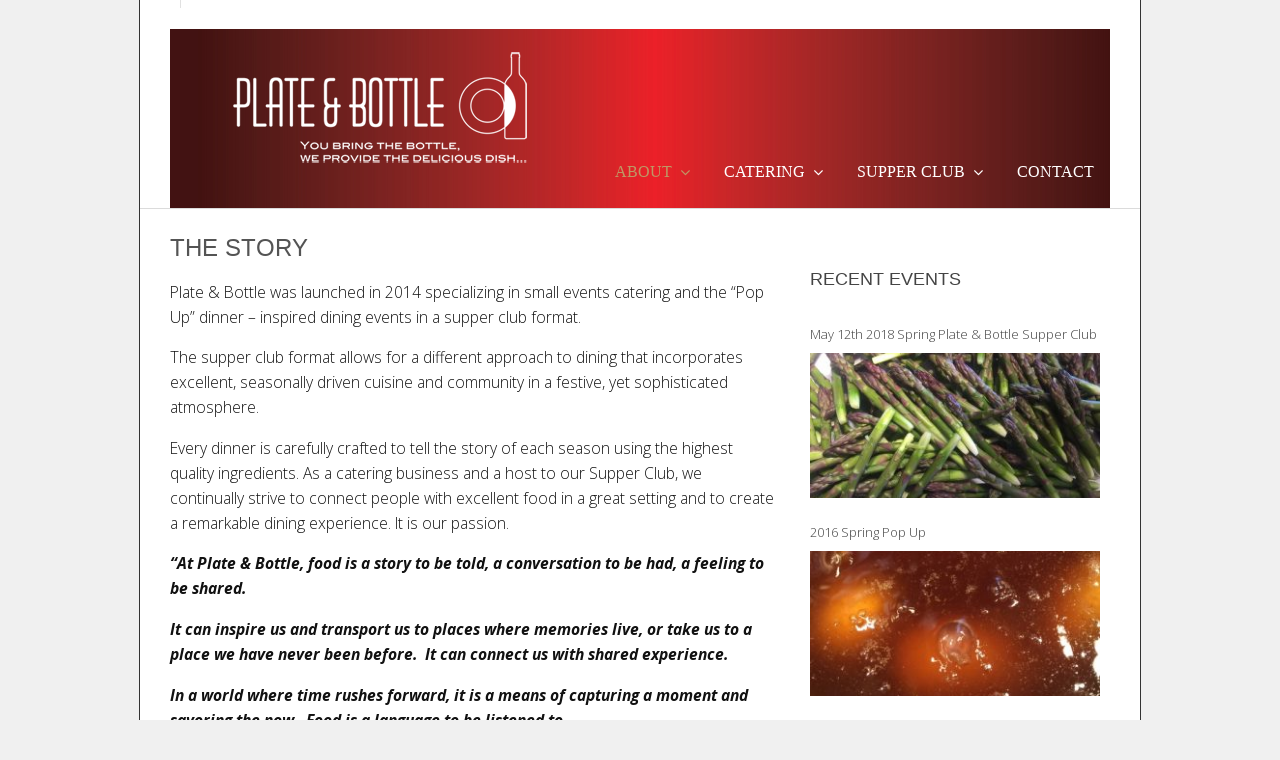

--- FILE ---
content_type: text/html; charset=UTF-8
request_url: https://plateandbottlesc.com/about/
body_size: 14539
content:
 <!DOCTYPE html>
<html lang="en-US"  class="boxed">
	<head>

		<meta charset="UTF-8" />

		<meta http-equiv="Content-Type" content="text/html; charset=UTF-8" />

		<link rel="pingback" href="https://plateandbottlesc.com/xmlrpc.php" />

		
		<title>About &#8211; Plate and Bottle Santa Cruz</title>
<meta name='robots' content='max-image-preview:large' />
        <script type="application/ld+json">{"@context":"http:\/\/schema.org\/"}</script>
        <script type="application/ld+json">{"@context":"http:\/\/schema.org\/"}</script>
        <link rel='dns-prefetch' href='//www.google.com' />
<link rel='dns-prefetch' href='//use.fontawesome.com' />
<link rel="alternate" type="application/rss+xml" title="Plate and Bottle Santa Cruz &raquo; Feed" href="https://plateandbottlesc.com/feed/" />
<link rel="alternate" type="application/rss+xml" title="Plate and Bottle Santa Cruz &raquo; Comments Feed" href="https://plateandbottlesc.com/comments/feed/" />
<link rel="alternate" title="oEmbed (JSON)" type="application/json+oembed" href="https://plateandbottlesc.com/wp-json/oembed/1.0/embed?url=https%3A%2F%2Fplateandbottlesc.com%2Fabout%2F" />
<link rel="alternate" title="oEmbed (XML)" type="text/xml+oembed" href="https://plateandbottlesc.com/wp-json/oembed/1.0/embed?url=https%3A%2F%2Fplateandbottlesc.com%2Fabout%2F&#038;format=xml" />
<style id='wp-img-auto-sizes-contain-inline-css' type='text/css'>
img:is([sizes=auto i],[sizes^="auto," i]){contain-intrinsic-size:3000px 1500px}
/*# sourceURL=wp-img-auto-sizes-contain-inline-css */
</style>
<link rel='stylesheet' id='cnss_font_awesome_css-css' href='https://plateandbottlesc.com/wp-content/plugins/easy-social-icons/css/font-awesome/css/all.min.css?ver=7.0.0' type='text/css' media='all' />
<link rel='stylesheet' id='cnss_font_awesome_v4_shims-css' href='https://plateandbottlesc.com/wp-content/plugins/easy-social-icons/css/font-awesome/css/v4-shims.min.css?ver=7.0.0' type='text/css' media='all' />
<link rel='stylesheet' id='cnss_css-css' href='https://plateandbottlesc.com/wp-content/plugins/easy-social-icons/css/cnss.css?ver=1.0' type='text/css' media='all' />
<link rel='stylesheet' id='cnss_share_css-css' href='https://plateandbottlesc.com/wp-content/plugins/easy-social-icons/css/share.css?ver=1.0' type='text/css' media='all' />
<link rel='stylesheet' id='kento_justified_image_gallery-css-css' href='https://plateandbottlesc.com/wp-content/plugins/justified-image-gallery/css/style.css?ver=6.9' type='text/css' media='all' />
<link rel='stylesheet' id='kento_justified_image_justifiedGallery-css' href='https://plateandbottlesc.com/wp-content/plugins/justified-image-gallery/css/justifiedGallery.css?ver=6.9' type='text/css' media='all' />
<style id='wp-emoji-styles-inline-css' type='text/css'>

	img.wp-smiley, img.emoji {
		display: inline !important;
		border: none !important;
		box-shadow: none !important;
		height: 1em !important;
		width: 1em !important;
		margin: 0 0.07em !important;
		vertical-align: -0.1em !important;
		background: none !important;
		padding: 0 !important;
	}
/*# sourceURL=wp-emoji-styles-inline-css */
</style>
<link rel='stylesheet' id='wp-block-library-css' href='https://plateandbottlesc.com/wp-includes/css/dist/block-library/style.min.css?ver=6.9' type='text/css' media='all' />
<style id='global-styles-inline-css' type='text/css'>
:root{--wp--preset--aspect-ratio--square: 1;--wp--preset--aspect-ratio--4-3: 4/3;--wp--preset--aspect-ratio--3-4: 3/4;--wp--preset--aspect-ratio--3-2: 3/2;--wp--preset--aspect-ratio--2-3: 2/3;--wp--preset--aspect-ratio--16-9: 16/9;--wp--preset--aspect-ratio--9-16: 9/16;--wp--preset--color--black: #000000;--wp--preset--color--cyan-bluish-gray: #abb8c3;--wp--preset--color--white: #ffffff;--wp--preset--color--pale-pink: #f78da7;--wp--preset--color--vivid-red: #cf2e2e;--wp--preset--color--luminous-vivid-orange: #ff6900;--wp--preset--color--luminous-vivid-amber: #fcb900;--wp--preset--color--light-green-cyan: #7bdcb5;--wp--preset--color--vivid-green-cyan: #00d084;--wp--preset--color--pale-cyan-blue: #8ed1fc;--wp--preset--color--vivid-cyan-blue: #0693e3;--wp--preset--color--vivid-purple: #9b51e0;--wp--preset--gradient--vivid-cyan-blue-to-vivid-purple: linear-gradient(135deg,rgb(6,147,227) 0%,rgb(155,81,224) 100%);--wp--preset--gradient--light-green-cyan-to-vivid-green-cyan: linear-gradient(135deg,rgb(122,220,180) 0%,rgb(0,208,130) 100%);--wp--preset--gradient--luminous-vivid-amber-to-luminous-vivid-orange: linear-gradient(135deg,rgb(252,185,0) 0%,rgb(255,105,0) 100%);--wp--preset--gradient--luminous-vivid-orange-to-vivid-red: linear-gradient(135deg,rgb(255,105,0) 0%,rgb(207,46,46) 100%);--wp--preset--gradient--very-light-gray-to-cyan-bluish-gray: linear-gradient(135deg,rgb(238,238,238) 0%,rgb(169,184,195) 100%);--wp--preset--gradient--cool-to-warm-spectrum: linear-gradient(135deg,rgb(74,234,220) 0%,rgb(151,120,209) 20%,rgb(207,42,186) 40%,rgb(238,44,130) 60%,rgb(251,105,98) 80%,rgb(254,248,76) 100%);--wp--preset--gradient--blush-light-purple: linear-gradient(135deg,rgb(255,206,236) 0%,rgb(152,150,240) 100%);--wp--preset--gradient--blush-bordeaux: linear-gradient(135deg,rgb(254,205,165) 0%,rgb(254,45,45) 50%,rgb(107,0,62) 100%);--wp--preset--gradient--luminous-dusk: linear-gradient(135deg,rgb(255,203,112) 0%,rgb(199,81,192) 50%,rgb(65,88,208) 100%);--wp--preset--gradient--pale-ocean: linear-gradient(135deg,rgb(255,245,203) 0%,rgb(182,227,212) 50%,rgb(51,167,181) 100%);--wp--preset--gradient--electric-grass: linear-gradient(135deg,rgb(202,248,128) 0%,rgb(113,206,126) 100%);--wp--preset--gradient--midnight: linear-gradient(135deg,rgb(2,3,129) 0%,rgb(40,116,252) 100%);--wp--preset--font-size--small: 13px;--wp--preset--font-size--medium: 20px;--wp--preset--font-size--large: 36px;--wp--preset--font-size--x-large: 42px;--wp--preset--spacing--20: 0.44rem;--wp--preset--spacing--30: 0.67rem;--wp--preset--spacing--40: 1rem;--wp--preset--spacing--50: 1.5rem;--wp--preset--spacing--60: 2.25rem;--wp--preset--spacing--70: 3.38rem;--wp--preset--spacing--80: 5.06rem;--wp--preset--shadow--natural: 6px 6px 9px rgba(0, 0, 0, 0.2);--wp--preset--shadow--deep: 12px 12px 50px rgba(0, 0, 0, 0.4);--wp--preset--shadow--sharp: 6px 6px 0px rgba(0, 0, 0, 0.2);--wp--preset--shadow--outlined: 6px 6px 0px -3px rgb(255, 255, 255), 6px 6px rgb(0, 0, 0);--wp--preset--shadow--crisp: 6px 6px 0px rgb(0, 0, 0);}:where(.is-layout-flex){gap: 0.5em;}:where(.is-layout-grid){gap: 0.5em;}body .is-layout-flex{display: flex;}.is-layout-flex{flex-wrap: wrap;align-items: center;}.is-layout-flex > :is(*, div){margin: 0;}body .is-layout-grid{display: grid;}.is-layout-grid > :is(*, div){margin: 0;}:where(.wp-block-columns.is-layout-flex){gap: 2em;}:where(.wp-block-columns.is-layout-grid){gap: 2em;}:where(.wp-block-post-template.is-layout-flex){gap: 1.25em;}:where(.wp-block-post-template.is-layout-grid){gap: 1.25em;}.has-black-color{color: var(--wp--preset--color--black) !important;}.has-cyan-bluish-gray-color{color: var(--wp--preset--color--cyan-bluish-gray) !important;}.has-white-color{color: var(--wp--preset--color--white) !important;}.has-pale-pink-color{color: var(--wp--preset--color--pale-pink) !important;}.has-vivid-red-color{color: var(--wp--preset--color--vivid-red) !important;}.has-luminous-vivid-orange-color{color: var(--wp--preset--color--luminous-vivid-orange) !important;}.has-luminous-vivid-amber-color{color: var(--wp--preset--color--luminous-vivid-amber) !important;}.has-light-green-cyan-color{color: var(--wp--preset--color--light-green-cyan) !important;}.has-vivid-green-cyan-color{color: var(--wp--preset--color--vivid-green-cyan) !important;}.has-pale-cyan-blue-color{color: var(--wp--preset--color--pale-cyan-blue) !important;}.has-vivid-cyan-blue-color{color: var(--wp--preset--color--vivid-cyan-blue) !important;}.has-vivid-purple-color{color: var(--wp--preset--color--vivid-purple) !important;}.has-black-background-color{background-color: var(--wp--preset--color--black) !important;}.has-cyan-bluish-gray-background-color{background-color: var(--wp--preset--color--cyan-bluish-gray) !important;}.has-white-background-color{background-color: var(--wp--preset--color--white) !important;}.has-pale-pink-background-color{background-color: var(--wp--preset--color--pale-pink) !important;}.has-vivid-red-background-color{background-color: var(--wp--preset--color--vivid-red) !important;}.has-luminous-vivid-orange-background-color{background-color: var(--wp--preset--color--luminous-vivid-orange) !important;}.has-luminous-vivid-amber-background-color{background-color: var(--wp--preset--color--luminous-vivid-amber) !important;}.has-light-green-cyan-background-color{background-color: var(--wp--preset--color--light-green-cyan) !important;}.has-vivid-green-cyan-background-color{background-color: var(--wp--preset--color--vivid-green-cyan) !important;}.has-pale-cyan-blue-background-color{background-color: var(--wp--preset--color--pale-cyan-blue) !important;}.has-vivid-cyan-blue-background-color{background-color: var(--wp--preset--color--vivid-cyan-blue) !important;}.has-vivid-purple-background-color{background-color: var(--wp--preset--color--vivid-purple) !important;}.has-black-border-color{border-color: var(--wp--preset--color--black) !important;}.has-cyan-bluish-gray-border-color{border-color: var(--wp--preset--color--cyan-bluish-gray) !important;}.has-white-border-color{border-color: var(--wp--preset--color--white) !important;}.has-pale-pink-border-color{border-color: var(--wp--preset--color--pale-pink) !important;}.has-vivid-red-border-color{border-color: var(--wp--preset--color--vivid-red) !important;}.has-luminous-vivid-orange-border-color{border-color: var(--wp--preset--color--luminous-vivid-orange) !important;}.has-luminous-vivid-amber-border-color{border-color: var(--wp--preset--color--luminous-vivid-amber) !important;}.has-light-green-cyan-border-color{border-color: var(--wp--preset--color--light-green-cyan) !important;}.has-vivid-green-cyan-border-color{border-color: var(--wp--preset--color--vivid-green-cyan) !important;}.has-pale-cyan-blue-border-color{border-color: var(--wp--preset--color--pale-cyan-blue) !important;}.has-vivid-cyan-blue-border-color{border-color: var(--wp--preset--color--vivid-cyan-blue) !important;}.has-vivid-purple-border-color{border-color: var(--wp--preset--color--vivid-purple) !important;}.has-vivid-cyan-blue-to-vivid-purple-gradient-background{background: var(--wp--preset--gradient--vivid-cyan-blue-to-vivid-purple) !important;}.has-light-green-cyan-to-vivid-green-cyan-gradient-background{background: var(--wp--preset--gradient--light-green-cyan-to-vivid-green-cyan) !important;}.has-luminous-vivid-amber-to-luminous-vivid-orange-gradient-background{background: var(--wp--preset--gradient--luminous-vivid-amber-to-luminous-vivid-orange) !important;}.has-luminous-vivid-orange-to-vivid-red-gradient-background{background: var(--wp--preset--gradient--luminous-vivid-orange-to-vivid-red) !important;}.has-very-light-gray-to-cyan-bluish-gray-gradient-background{background: var(--wp--preset--gradient--very-light-gray-to-cyan-bluish-gray) !important;}.has-cool-to-warm-spectrum-gradient-background{background: var(--wp--preset--gradient--cool-to-warm-spectrum) !important;}.has-blush-light-purple-gradient-background{background: var(--wp--preset--gradient--blush-light-purple) !important;}.has-blush-bordeaux-gradient-background{background: var(--wp--preset--gradient--blush-bordeaux) !important;}.has-luminous-dusk-gradient-background{background: var(--wp--preset--gradient--luminous-dusk) !important;}.has-pale-ocean-gradient-background{background: var(--wp--preset--gradient--pale-ocean) !important;}.has-electric-grass-gradient-background{background: var(--wp--preset--gradient--electric-grass) !important;}.has-midnight-gradient-background{background: var(--wp--preset--gradient--midnight) !important;}.has-small-font-size{font-size: var(--wp--preset--font-size--small) !important;}.has-medium-font-size{font-size: var(--wp--preset--font-size--medium) !important;}.has-large-font-size{font-size: var(--wp--preset--font-size--large) !important;}.has-x-large-font-size{font-size: var(--wp--preset--font-size--x-large) !important;}
/*# sourceURL=global-styles-inline-css */
</style>

<style id='classic-theme-styles-inline-css' type='text/css'>
/*! This file is auto-generated */
.wp-block-button__link{color:#fff;background-color:#32373c;border-radius:9999px;box-shadow:none;text-decoration:none;padding:calc(.667em + 2px) calc(1.333em + 2px);font-size:1.125em}.wp-block-file__button{background:#32373c;color:#fff;text-decoration:none}
/*# sourceURL=/wp-includes/css/classic-themes.min.css */
</style>
<style id='font-awesome-svg-styles-default-inline-css' type='text/css'>
.svg-inline--fa {
  display: inline-block;
  height: 1em;
  overflow: visible;
  vertical-align: -.125em;
}
/*# sourceURL=font-awesome-svg-styles-default-inline-css */
</style>
<link rel='stylesheet' id='font-awesome-svg-styles-css' href='https://plateandbottlesc.com/wp-content/uploads/font-awesome/v6.7.2/css/svg-with-js.css' type='text/css' media='all' />
<style id='font-awesome-svg-styles-inline-css' type='text/css'>
   .wp-block-font-awesome-icon svg::before,
   .wp-rich-text-font-awesome-icon svg::before {content: unset;}
/*# sourceURL=font-awesome-svg-styles-inline-css */
</style>
<link rel='stylesheet' id='categories-images-styles-css' href='https://plateandbottlesc.com/wp-content/plugins/categories-images/assets/css/zci-styles.css?ver=3.3.1' type='text/css' media='all' />
<link rel='stylesheet' id='ctct_form_styles-css' href='https://plateandbottlesc.com/wp-content/plugins/constant-contact-forms/assets/css/style.css?ver=1.9.1' type='text/css' media='all' />
<link rel='stylesheet' id='parent-style-css' href='https://plateandbottlesc.com/wp-content/themes/food-cook/includes/assets/css/layout.css?ver=6.9' type='text/css' media='all' />
<link rel='stylesheet' id='child-style-css' href='https://plateandbottlesc.com/wp-content/themes/food-cook-child/style.css?ver=6.9' type='text/css' media='all' />
<link rel='stylesheet' id='font-awesome-official-css' href='https://use.fontawesome.com/releases/v6.7.2/css/all.css' type='text/css' media='all' integrity="sha384-nRgPTkuX86pH8yjPJUAFuASXQSSl2/bBUiNV47vSYpKFxHJhbcrGnmlYpYJMeD7a" crossorigin="anonymous" />
<link rel='stylesheet' id='slb_core-css' href='https://plateandbottlesc.com/wp-content/plugins/simple-lightbox/client/css/app.css?ver=2.9.4' type='text/css' media='all' />
<link rel='stylesheet' id='theme-stylesheet-css' href='https://plateandbottlesc.com/wp-content/themes/food-cook-child/style.css?ver=1.0.7' type='text/css' media='all' />
<link rel='stylesheet' id='df-style-css' href='https://plateandbottlesc.com/wp-content/themes/food-cook/includes/assets/css/layout.css?ver=6.9' type='text/css' media='all' />
<link rel='stylesheet' id='owl-carousel-css' href='https://plateandbottlesc.com/wp-content/themes/food-cook/includes/assets/css/owl-carousel.css?ver=6.9' type='text/css' media='all' />
<link rel='stylesheet' id='wp-add-custom-css-css' href='https://plateandbottlesc.com?display_custom_css=css&#038;ver=6.9' type='text/css' media='all' />
<link rel='stylesheet' id='font-awesome-official-v4shim-css' href='https://use.fontawesome.com/releases/v6.7.2/css/v4-shims.css' type='text/css' media='all' integrity="sha384-npPMK6zwqNmU3qyCCxEcWJkLBNYxEFM1nGgSoAWuCCXqVVz0cvwKEMfyTNkOxM2N" crossorigin="anonymous" />
<script type="text/javascript">
            window._nslDOMReady = (function () {
                const executedCallbacks = new Set();
            
                return function (callback) {
                    /**
                    * Third parties might dispatch DOMContentLoaded events, so we need to ensure that we only run our callback once!
                    */
                    if (executedCallbacks.has(callback)) return;
            
                    const wrappedCallback = function () {
                        if (executedCallbacks.has(callback)) return;
                        executedCallbacks.add(callback);
                        callback();
                    };
            
                    if (document.readyState === "complete" || document.readyState === "interactive") {
                        wrappedCallback();
                    } else {
                        document.addEventListener("DOMContentLoaded", wrappedCallback);
                    }
                };
            })();
        </script><script type="text/javascript" src="https://plateandbottlesc.com/wp-includes/js/jquery/jquery.min.js?ver=3.7.1" id="jquery-core-js"></script>
<script type="text/javascript" src="https://plateandbottlesc.com/wp-includes/js/jquery/jquery-migrate.min.js?ver=3.4.1" id="jquery-migrate-js"></script>
<script type="text/javascript" src="https://plateandbottlesc.com/wp-content/plugins/easy-social-icons/js/cnss.js?ver=1.0" id="cnss_js-js"></script>
<script type="text/javascript" src="https://plateandbottlesc.com/wp-content/plugins/easy-social-icons/js/share.js?ver=1.0" id="cnss_share_js-js"></script>
<script type="text/javascript" src="https://plateandbottlesc.com/wp-content/plugins/justified-image-gallery/js/justifiedGallery.js?ver=6.9" id="kento_justified_image_gallery_justifiedGallery-js"></script>
<script type="text/javascript" id="kento_justified_image_gallery_ajax_js-js-extra">
/* <![CDATA[ */
var kento_justified_image_gallery_ajax = {"kento_justified_image_gallery_ajaxurl":"https://plateandbottlesc.com/wp-admin/admin-ajax.php"};
//# sourceURL=kento_justified_image_gallery_ajax_js-js-extra
/* ]]> */
</script>
<script type="text/javascript" src="https://plateandbottlesc.com/wp-content/plugins/justified-image-gallery/js/script.js?ver=6.9" id="kento_justified_image_gallery_ajax_js-js"></script>
<script></script><link rel="https://api.w.org/" href="https://plateandbottlesc.com/wp-json/" /><link rel="alternate" title="JSON" type="application/json" href="https://plateandbottlesc.com/wp-json/wp/v2/pages/332" /><link rel="EditURI" type="application/rsd+xml" title="RSD" href="https://plateandbottlesc.com/xmlrpc.php?rsd" />
<meta name="generator" content="WordPress 6.9" />
<link rel="canonical" href="https://plateandbottlesc.com/about/" />
<link rel='shortlink' href='https://plateandbottlesc.com/?p=332' />
<style>
		#category-posts-2-internal ul {padding: 0;}
#category-posts-2-internal .cat-post-item img {max-width: initial; max-height: initial; margin: initial;}
#category-posts-2-internal .cat-post-author {margin-bottom: 0;}
#category-posts-2-internal .cat-post-thumbnail {margin: 5px 10px 5px 0;}
#category-posts-2-internal .cat-post-item:before {content: ""; clear: both;}
#category-posts-2-internal .cat-post-excerpt-more {display: inline-block;}
#category-posts-2-internal .cat-post-item {list-style: none; margin: 3px 0 10px; padding: 3px 0;}
#category-posts-2-internal .cat-post-current .cat-post-title {font-weight: bold; text-transform: uppercase;}
#category-posts-2-internal [class*=cat-post-tax] {font-size: 0.85em;}
#category-posts-2-internal [class*=cat-post-tax] * {display:inline-block;}
#category-posts-2-internal .cat-post-item:after {content: ""; display: table;	clear: both;}
#category-posts-2-internal .cat-post-item .cat-post-title {overflow: hidden;text-overflow: ellipsis;white-space: initial;display: -webkit-box;-webkit-line-clamp: 2;-webkit-box-orient: vertical;padding-bottom: 0 !important;}
#category-posts-2-internal .cat-post-item:after {content: ""; display: table;	clear: both;}
#category-posts-2-internal .cat-post-thumbnail {display:block; float:left; margin:5px 10px 5px 0;}
#category-posts-2-internal .cat-post-crop {overflow:hidden;display:block;}
#category-posts-2-internal p {margin:5px 0 0 0}
#category-posts-2-internal li > div {margin:5px 0 0 0; clear:both;}
#category-posts-2-internal .dashicons {vertical-align:middle;}
#category-posts-2-internal .cat-post-thumbnail .cat-post-crop img {height: 150px;}
#category-posts-2-internal .cat-post-thumbnail .cat-post-crop img {width: 300px;}
#category-posts-2-internal .cat-post-thumbnail .cat-post-crop img {object-fit: cover; max-width: 100%; display: block;}
#category-posts-2-internal .cat-post-thumbnail .cat-post-crop-not-supported img {width: 100%;}
#category-posts-2-internal .cat-post-thumbnail {max-width:100%;}
#category-posts-2-internal .cat-post-item img {margin: initial;}
#category-posts-4-internal ul {padding: 0;}
#category-posts-4-internal .cat-post-item img {max-width: initial; max-height: initial; margin: initial;}
#category-posts-4-internal .cat-post-author {margin-bottom: 0;}
#category-posts-4-internal .cat-post-thumbnail {margin: 5px 10px 5px 0;}
#category-posts-4-internal .cat-post-item:before {content: ""; clear: both;}
#category-posts-4-internal .cat-post-excerpt-more {display: inline-block;}
#category-posts-4-internal .cat-post-item {list-style: none; margin: 3px 0 10px; padding: 3px 0;}
#category-posts-4-internal .cat-post-current .cat-post-title {font-weight: bold; text-transform: uppercase;}
#category-posts-4-internal [class*=cat-post-tax] {font-size: 0.85em;}
#category-posts-4-internal [class*=cat-post-tax] * {display:inline-block;}
#category-posts-4-internal .cat-post-item:after {content: ""; display: table;	clear: both;}
#category-posts-4-internal .cat-post-item .cat-post-title {overflow: hidden;text-overflow: ellipsis;white-space: initial;display: -webkit-box;-webkit-line-clamp: 2;-webkit-box-orient: vertical;padding-bottom: 0 !important;}
#category-posts-4-internal .cat-post-item:after {content: ""; display: table;	clear: both;}
#category-posts-4-internal .cat-post-thumbnail {display:block; float:left; margin:5px 10px 5px 0;}
#category-posts-4-internal .cat-post-crop {overflow:hidden;display:block;}
#category-posts-4-internal p {margin:5px 0 0 0}
#category-posts-4-internal li > div {margin:5px 0 0 0; clear:both;}
#category-posts-4-internal .dashicons {vertical-align:middle;}
#category-posts-4-internal .cat-post-thumbnail .cat-post-crop img {height: 150px;}
#category-posts-4-internal .cat-post-thumbnail .cat-post-crop img {width: 300px;}
#category-posts-4-internal .cat-post-thumbnail .cat-post-crop img {object-fit: cover; max-width: 100%; display: block;}
#category-posts-4-internal .cat-post-thumbnail .cat-post-crop-not-supported img {width: 100%;}
#category-posts-4-internal .cat-post-thumbnail {max-width:100%;}
#category-posts-4-internal .cat-post-item img {margin: initial;}
#category-posts-3-internal ul {padding: 0;}
#category-posts-3-internal .cat-post-item img {max-width: initial; max-height: initial; margin: initial;}
#category-posts-3-internal .cat-post-author {margin-bottom: 0;}
#category-posts-3-internal .cat-post-thumbnail {margin: 5px 10px 5px 0;}
#category-posts-3-internal .cat-post-item:before {content: ""; clear: both;}
#category-posts-3-internal .cat-post-excerpt-more {display: inline-block;}
#category-posts-3-internal .cat-post-item {list-style: none; margin: 3px 0 10px; padding: 3px 0;}
#category-posts-3-internal .cat-post-current .cat-post-title {font-weight: bold; text-transform: uppercase;}
#category-posts-3-internal [class*=cat-post-tax] {font-size: 0.85em;}
#category-posts-3-internal [class*=cat-post-tax] * {display:inline-block;}
#category-posts-3-internal .cat-post-item:after {content: ""; display: table;	clear: both;}
#category-posts-3-internal .cat-post-item .cat-post-title {overflow: hidden;text-overflow: ellipsis;white-space: initial;display: -webkit-box;-webkit-line-clamp: 2;-webkit-box-orient: vertical;padding-bottom: 0 !important;}
#category-posts-3-internal .cat-post-item:after {content: ""; display: table;	clear: both;}
#category-posts-3-internal .cat-post-thumbnail {display:block; float:left; margin:5px 10px 5px 0;}
#category-posts-3-internal .cat-post-crop {overflow:hidden;display:block;}
#category-posts-3-internal p {margin:5px 0 0 0}
#category-posts-3-internal li > div {margin:5px 0 0 0; clear:both;}
#category-posts-3-internal .dashicons {vertical-align:middle;}
#category-posts-3-internal .cat-post-thumbnail .cat-post-crop img {height: 150px;}
#category-posts-3-internal .cat-post-thumbnail .cat-post-crop img {width: 150px;}
#category-posts-3-internal .cat-post-thumbnail .cat-post-crop img {object-fit: cover; max-width: 100%; display: block;}
#category-posts-3-internal .cat-post-thumbnail .cat-post-crop-not-supported img {width: 100%;}
#category-posts-3-internal .cat-post-thumbnail {max-width:100%;}
#category-posts-3-internal .cat-post-item img {margin: initial;}
</style>
		<style type="text/css">
		ul.cnss-social-icon li.cn-fa-icon a:hover{color:#ffffff!important;}
		</style>
<!-- Theme version -->
<meta name="generator" content="Food And Cook Child 1.0.0" />
<meta name="generator" content="Food And Cook 3.9" />
<meta name="generator" content="WooFramework 5.5.5" />

<!-- Woo Shortcodes CSS -->
<link href="https://plateandbottlesc.com/wp-content/themes/food-cook/functions/css/shortcodes.css" rel="stylesheet" type="text/css" />

<!-- Custom Stylesheet -->
<link href="https://plateandbottlesc.com/wp-content/themes/food-cook/custom.css" rel="stylesheet" type="text/css" />

<!-- Google Webfonts -->
<link href="https://fonts.googleapis.com/css?family=Open+Sans:100,100i,300,300i,400,400i,500,500i,600,600i,700,700i,800,800i,900,900i" rel="stylesheet" type="text/css" />

<!-- Google Webfonts -->
<link href="https://fonts.googleapis.com/css?family=Open+Sans:100,100i,300,300i,400,400i,500,500i,600,600i,700,700i,800,800i,900,900i" rel="stylesheet" type="text/css" />
<!-- Custom CSS Styling --><style type="text/css">#logo .site-title, #logo .site-description { display:none; }@media only screen and ( min-width: 769px ) { #navigation ul.nav li ul { border: 1px solid #dbdbdb; } }#navigation ul.nav > li  { border-right: 1px solid #dbdbdb; }#navigation ul.nav > li:first-child { border-left: 1px solid #dbdbdb; }#navigation {border-top:0px solid #dbdbdb;border-bottom:1px solid #dbdbdb;}#footer-wrap {border-top:3px solid #ebebeb;}#footer-wrap-bottom {border-bottom:1px solid #bf9764;}.th-recipe, .th-recipe-list{ border-bottom:3px solid #bf9764;}.rate-title ,.recipe-info-single-big{ border-bottom:1px solid #bf9764;}.line-gold ,.recipe-info-single-big{ border-top:1px solid #bf9764;}</style><!--[if lt IE 9]>
<script src="https://plateandbottlesc.com/wp-content/themes/food-cook/includes/assets/js/respond-IE.js"></script>
<![endif]-->
<!-- Custom Favicon --><link rel="shortcut icon" href="https://plateandbottlesc.com/wp-content/uploads/2016/10/favicon-16x162.png"/><!-- Custom Retina Favicon --><link rel="apple-touch-icon" href="https://plateandbottlesc.com/wp-content/uploads/2016/10/apple-touch-icon-57x57.png"><link rel="apple-touch-icon" sizes="114x114" href="https://plateandbottlesc.com/wp-content/uploads/2016/10/apple-touch-icon-144x144.png"><link rel="apple-touch-icon" sizes="72x72" href="https://plateandbottlesc.com/wp-content/uploads/2016/10/apple-touch-icon-72x72.png"><link rel="apple-touch-icon" sizes="144x144" href="https://plateandbottlesc.com/wp-content/uploads/2016/10/apple-touch-icon-144x144.png">
<!-- Always force latest IE rendering engine (even in intranet) & Chrome Frame -->
<meta http-equiv="X-UA-Compatible" content="IE=edge" />

<!--  Mobile viewport scale -->
<meta content="initial-scale=1.0, maximum-scale=1.0, user-scalable=yes" name="viewport"/>
<script type="text/javascript">var ajaxurl = 'https://plateandbottlesc.com/wp-admin/admin-ajax.php';</script><style type="text/css">html.boxed body { border-right:1px solid #333; border-left:1px solid #333; }
html { background: #f0f0f0; }

#navigation ul.nav>li:hover {background:#611c1b!important;}

p {word-wrap: normal !important;overflow-wrap: normal !important; -webkit-hyphens: none !important;
   -moz-hyphens: none !important; hyphens: none !important;}

#wrapper { padding:0px 0px 0px; }

hr {  background-color: #333; }

@media only screen and (min-width: 250px) {

.col1 { width:100%; height:auto; float:none; }
.col2 { width:100%; height:auto; float:none; }
.col3 { width:100%; height:auto; float:none; }
.col4 { width:100%; height:auto; float:none; }

}


@media only screen and (min-width: 800px) {
.col-full { max-width: 940px; }
#navigation ul.nav { text-align:right; margin-top: -60px; }
ul.nav li a {
    color: #fff;
    font-size: 16px;
}
ul.nav li a:active {
    color: #fff;
}

}

@media only screen and (min-width: 941px) {
.col1 { width:30%;height:auto;float:left; }
.col2 { width:25%;height:auto;float:left;margin-left:3%; }
.col3 { width:25%;height:auto;float:left;margin-left:3%; }
.col4 { width:10%;height:auto;float:left;margin-left:2%; }
}

#header { background:url('https://plateandbottlesc.com/wp-content/uploads/2016/07/PlateBottle_RedGradient.jpg'); }

#logo {
    text-align: left;
    margin-left: 60px;
}

#navigation { border-bottom:none !important; }
#navigation ul.nav > li { border:none; }
#navigation ul.nav > li:first-child { border:none; }

#content {
    padding: 0px 0;
}


/* Style the blog */

.post-meta .small { display:none; }
.blog-item h4.title, .latest-blog-list h4.title { text-transform:uppercase; }

/* Style the Footer */
#credit { display:none; }
#footer { color:#000; }
#footer-wrap-bottom { background:#fff; }
#footer-wrap { border-top:none; }

#footer-widgets h3 {
    font: 400 20px/18px Georgia,sans-serif;
    color: #333;
    text-transform: uppercase;
    border-bottom: 3px solid #611c1b;
}


/* Hide the Search in the Top Bar */
.fr { visibility:hidden !important; }


/* Style the Mailing List form */

#mailinglistform .wpcf7-text { height:30px;width:95%;padding-left:5%; }

.submitbutton { width:125px; height:36px; background:url('https://plateandbottlesc.com/wp-content/uploads/2016/07/125-signup.png'); background-repeat:no-repeat; border:none !important; }

/* end mailing list form styles */

.widget ul li {
    padding: 6px 0 6px 8px;
}

#top {
    border-top: none;
    border-bottom: none;
}
.archive #content {
    padding: 12px 0;
}

.entry p {
    line-height: 2.2;
    margin-bottom: 1.9em;
    font-size: 1.05em;
    color: #111;
}</style><!--[if lte IE 8]><script src="https://html5shiv.googlecode.com/svn/trunk/html5.js"></script><![endif]--><script src="https://plateandbottlesc.com/wp-content/themes/food-cook/includes/assets/js/libs/modernizr-2.6.1.min.js"></script><meta name="generator" content="Powered by WPBakery Page Builder - drag and drop page builder for WordPress."/>
<meta name="generator" content="Powered by Slider Revolution 6.7.19 - responsive, Mobile-Friendly Slider Plugin for WordPress with comfortable drag and drop interface." />
<script>function setREVStartSize(e){
			//window.requestAnimationFrame(function() {
				window.RSIW = window.RSIW===undefined ? window.innerWidth : window.RSIW;
				window.RSIH = window.RSIH===undefined ? window.innerHeight : window.RSIH;
				try {
					var pw = document.getElementById(e.c).parentNode.offsetWidth,
						newh;
					pw = pw===0 || isNaN(pw) || (e.l=="fullwidth" || e.layout=="fullwidth") ? window.RSIW : pw;
					e.tabw = e.tabw===undefined ? 0 : parseInt(e.tabw);
					e.thumbw = e.thumbw===undefined ? 0 : parseInt(e.thumbw);
					e.tabh = e.tabh===undefined ? 0 : parseInt(e.tabh);
					e.thumbh = e.thumbh===undefined ? 0 : parseInt(e.thumbh);
					e.tabhide = e.tabhide===undefined ? 0 : parseInt(e.tabhide);
					e.thumbhide = e.thumbhide===undefined ? 0 : parseInt(e.thumbhide);
					e.mh = e.mh===undefined || e.mh=="" || e.mh==="auto" ? 0 : parseInt(e.mh,0);
					if(e.layout==="fullscreen" || e.l==="fullscreen")
						newh = Math.max(e.mh,window.RSIH);
					else{
						e.gw = Array.isArray(e.gw) ? e.gw : [e.gw];
						for (var i in e.rl) if (e.gw[i]===undefined || e.gw[i]===0) e.gw[i] = e.gw[i-1];
						e.gh = e.el===undefined || e.el==="" || (Array.isArray(e.el) && e.el.length==0)? e.gh : e.el;
						e.gh = Array.isArray(e.gh) ? e.gh : [e.gh];
						for (var i in e.rl) if (e.gh[i]===undefined || e.gh[i]===0) e.gh[i] = e.gh[i-1];
											
						var nl = new Array(e.rl.length),
							ix = 0,
							sl;
						e.tabw = e.tabhide>=pw ? 0 : e.tabw;
						e.thumbw = e.thumbhide>=pw ? 0 : e.thumbw;
						e.tabh = e.tabhide>=pw ? 0 : e.tabh;
						e.thumbh = e.thumbhide>=pw ? 0 : e.thumbh;
						for (var i in e.rl) nl[i] = e.rl[i]<window.RSIW ? 0 : e.rl[i];
						sl = nl[0];
						for (var i in nl) if (sl>nl[i] && nl[i]>0) { sl = nl[i]; ix=i;}
						var m = pw>(e.gw[ix]+e.tabw+e.thumbw) ? 1 : (pw-(e.tabw+e.thumbw)) / (e.gw[ix]);
						newh =  (e.gh[ix] * m) + (e.tabh + e.thumbh);
					}
					var el = document.getElementById(e.c);
					if (el!==null && el) el.style.height = newh+"px";
					el = document.getElementById(e.c+"_wrapper");
					if (el!==null && el) {
						el.style.height = newh+"px";
						el.style.display = "block";
					}
				} catch(e){
					console.log("Failure at Presize of Slider:" + e)
				}
			//});
		  };</script>
			<!-- Easy Columns 2.1.1 by Pat Friedl http://www.patrickfriedl.com -->
			<link rel="stylesheet" href="https://plateandbottlesc.com/wp-content/plugins/easy-columns/css/easy-columns.css" type="text/css" media="screen, projection" />
			<noscript><style> .wpb_animate_when_almost_visible { opacity: 1; }</style></noscript>	
	<link rel='stylesheet' id='rs-plugin-settings-css' href='//plateandbottlesc.com/wp-content/plugins/revslider/sr6/assets/css/rs6.css?ver=6.7.19' type='text/css' media='all' />
<style id='rs-plugin-settings-inline-css' type='text/css'>
#rs-demo-id {}
/*# sourceURL=rs-plugin-settings-inline-css */
</style>
</head>

	<body class="wp-singular page-template-default page page-id-332 wp-theme-food-cook wp-child-theme-food-cook-child ctct-food-cook chrome alt-style-default two-col-left wpb-js-composer js-comp-ver-7.9 vc_responsive">

					<div id="top">
				<div class="col-full">
					
					<div class="fl">
											  	<div class="social-top">
					  		
							
							
							
							
							
							
							
							
													</div>
					
			 
			 						<div class="clear"></div>
					</div>

					<div class="fr">
				        
								 
						<span class="fa fa-search df-ajax-search"></span>

					</div>
				</div>
			</div><!-- /#top -->
		
			  <div class="universe-search">
	    <div class="universe-search-close ent-text"></div>
	    <div class="search-container-close"></div>
	    <div class="df_container-fluid fluid-max col-full">
	      <div class="universe-search-form">
	          	          <input type="text" id="searchfrm" name="search" class="universe-search-input" placeholder="Type and press enter to search" value="" autocomplete="off" spellcheck="false" dir="ltr">
	          	      </div><!-- end universe search form -->
	      <div class="universe-search-results">
	          <div class="search-results-scroller">
	              <div class="nano-content">
	              </div>
	          </div>
	      </div>
	    </div><!-- end df-container-fluid -->
	  </div><!-- end universe search -->
        
		<div id="wrapper">

					    
			<div id="header" class="col-full">

			 			       
				<div id="logo"><a href="https://plateandbottlesc.com/" title="Just another WordPress site"><img src="https://plateandbottlesc.com/wp-content/uploads/2016/07/loho.png" alt="Plate and Bottle Santa Cruz" class="logo-normal" /></a></div>
								

		        <h3 class="nav-toggle fa fa-reorder">
		        	<a href="#navigation">Navigation</a>
		        </h3>

		    </div><!-- /#header -->

			<div id="navigation" >
	<div class="col-full">
		<ul id="main-nav" class="nav">
<li class=" menu-item menu-item-type-post_type menu-item-object-page current-menu-item page_item page-item-332 current_page_item current-menu-ancestor current-menu-parent current_page_parent current_page_ancestor menu-item-has-children menu-item-335 act first has-children"><a href="https://plateandbottlesc.com/about/"><span>About</span></a><ul class="sub-nav">
<li class=" menu-item menu-item-type-custom menu-item-object-custom current-menu-item menu-item-357 act first"><a href="https://plateandbottlesc.com/about/#the-story"><span>The Story</span></a></li> 
<li class=" menu-item menu-item-type-custom menu-item-object-custom current-menu-item menu-item-358 act"><a href="https://plateandbottlesc.com/about/#mission"><span>Our Mission</span></a></li> 
<li class=" menu-item menu-item-type-custom menu-item-object-custom current-menu-item menu-item-359 act"><a href="https://plateandbottlesc.com/about/#cusine"><span>Cuisine</span></a></li> </ul></li> 
<li class=" menu-item menu-item-type-post_type menu-item-object-page menu-item-has-children menu-item-20 has-children"><a href="https://plateandbottlesc.com/catering/"><span>Catering</span></a><ul class="sub-nav">
<li class=" menu-item menu-item-type-custom menu-item-object-custom menu-item-396 first"><a href="https://plateandbottlesc.com/catering/#party"><span>Cater Your Next Party</span></a></li> 
<li class=" menu-item menu-item-type-custom menu-item-object-custom menu-item-373"><a href="https://plateandbottlesc.com/catering/#popup"><span>Host a Pop Up</span></a></li> </ul></li> 
<li class=" menu-item menu-item-type-post_type menu-item-object-page menu-item-has-children menu-item-19 has-children"><a href="https://plateandbottlesc.com/supper-clubs/"><span>Supper Club</span></a><ul class="sub-nav">
<li class=" menu-item menu-item-type-custom menu-item-object-custom menu-item-500 first"><a href="https://plateandbottlesc.com/supper-clubs/#our-supper-club"><span>Our Supper Club</span></a></li> 
<li class=" menu-item menu-item-type-custom menu-item-object-custom menu-item-501"><a href="https://plateandbottlesc.com/supper-clubs/#past-supper-clubs"><span>Past Supper Clubs</span></a></li> </ul></li> 
<li class=" menu-item menu-item-type-post_type menu-item-object-page menu-item-18"><a href="https://plateandbottlesc.com/contact/"><span>Contact</span></a></li> 
</ul>	</div>	
</div><!-- /#navigation -->

			
  

    <!-- #content Starts -->
            
        <div id="content" class="col-full">
            
            <div id="main-sidebar-container">    

                <!-- #main Starts -->
                                
                <div id="main" class="col-left">
                        
                    
                        
                            
<div class="post-332 page type-page status-publish">

	
	<div class="entry">
	    <p><a class="anchor" name="the-story"></a></p>
<div class="about-title-bg clearfix">
<h2>The Story</h2>
</div>
<p>Plate &amp; Bottle was launched in 2014 specializing in small events catering and the “Pop Up” dinner – inspired dining events in a supper club format.</p>
<p>The supper club format allows for a different approach to dining that incorporates excellent, seasonally driven cuisine and community in a festive, yet sophisticated atmosphere.</p>
<p>Every dinner is carefully crafted to tell the story of each season using the highest quality ingredients. As a catering business and a host to our Supper Club, we continually strive to connect people with excellent food in a great setting and to create a remarkable dining experience. It is our passion.</p>
<p><em><strong>&#8220;At Plate &amp; Bottle, food is a story to be told, a conversation to be had, a feeling to be shared.  </strong></em></p>
<p><em><strong>It can inspire us and transport us to places where memories live, or take us to a place we have never been before.  It can connect us with shared experience.</strong></em></p>
<p><em><strong>In a world where time rushes forward, it is a means of capturing a moment and savoring the now.  Food is a language to be listened to.  </strong></em></p>
<p><em><strong>I hope our food speaks to you&#8221;</strong></em></p>
<p><strong><em>Hedy Nochimson</em></strong></p>
<p><a class="anchor" name="mission"></a></p>
<div class="about-title-bg clearfix">
<h2>Our Mission</h2>
</div>
<p>To create a memorable dining experience using quality technique driven cuisine, setting, and community. We create dining events that bring people together sharing lively conversation and passion for food.</p>
<p><a class="anchor" name="cusine"></a></p>
<div class="about-title-bg clearfix">
<h2>Cuisine</h2>
</div>
<p>Chef Hedy Nochimson has worked in the kitchens of some of our Bay area and favorite local chefs. Her creative process is often inspired by travel, nature and the desire to learn new techniques and new ways to present food.</p>
<p>Plate &amp; Bottle’s multilayered dishes are created with attention to detail using locally sourced, organic- whenever possible, superior ingredients. Utilizing some of the newest culinary techniques, Plate &amp; Bottle’s vision is to celebrate seasonal flavor, intensity and balance while striving to think out of the box.</p>
	</div><!-- /.entry -->

	<div class="fix"></div>

	
</div><!-- /.post -->


                        
                            
                </div><!-- /#main -->

                        
                
                    
				<div id="sidebar">
					

<!-- begin generated sidebar -->
<div id="category-posts-2" class="widget cat-post-widget"><h3><a href="https://plateandbottlesc.com/category/recent-events/">Recent events</a></h3><ul id="category-posts-2-internal" class="category-posts-internal">
<li class='cat-post-item'><div><a class="cat-post-title" href="https://plateandbottlesc.com/2018/05/16/may-12th-spring-plate-bottle-supper-club/" rel="bookmark">May 12th 2018 Spring Plate &#038; Bottle Supper Club</a></div><div><a class="cat-post-thumbnail cat-post-none" href="https://plateandbottlesc.com/2018/05/16/may-12th-spring-plate-bottle-supper-club/" title="May 12th 2018 Spring Plate &#038; Bottle Supper Club"><span class="cat-post-crop cat-post-format cat-post-format-standard"><img width="300" height="150" src="https://plateandbottlesc.com/wp-content/uploads/2018/05/IMG_2743-300x225.jpg" class="attachment-medium size-medium wp-post-image" alt="" data-cat-posts-width="300" data-cat-posts-height="150" loading="lazy" /></span></a></div></li><li class='cat-post-item'><div><a class="cat-post-title" href="https://plateandbottlesc.com/2016/07/09/2016-spring-pop-up/" rel="bookmark">2016 Spring Pop Up</a></div><div><a class="cat-post-thumbnail cat-post-none" href="https://plateandbottlesc.com/2016/07/09/2016-spring-pop-up/" title="2016 Spring Pop Up"><span class="cat-post-crop cat-post-format cat-post-format-standard"><img width="300" height="150" src="https://plateandbottlesc.com/wp-content/uploads/2016/07/feat1-300x210.jpg" class="attachment-medium size-medium wp-post-image" alt="" data-cat-posts-width="300" data-cat-posts-height="150" loading="lazy" /></span></a></div></li><li class='cat-post-item'><div><a class="cat-post-title" href="https://plateandbottlesc.com/2016/03/09/the-summer-garden-party/" rel="bookmark">The Summer Garden Party</a></div><div><a class="cat-post-thumbnail cat-post-none" href="https://plateandbottlesc.com/2016/03/09/the-summer-garden-party/" title="The Summer Garden Party"><span class="cat-post-crop cat-post-format cat-post-format-standard"><img width="300" height="150" src="https://plateandbottlesc.com/wp-content/uploads/2016/03/13319927_660427667498718_5578813070636091938_n-300x225.jpg" class="attachment-medium size-medium wp-post-image" alt="" data-cat-posts-width="300" data-cat-posts-height="150" loading="lazy" /></span></a></div></li></ul>
</div><div id="category-posts-4" class="widget cat-post-widget"><h3><a href="https://plateandbottlesc.com/category/from-the-kitchen/">From The Kitchen</a></h3><ul id="category-posts-4-internal" class="category-posts-internal">
<li class='cat-post-item'><div><a class="cat-post-title" href="https://plateandbottlesc.com/2016/01/09/from-the-kitchen/" rel="bookmark">Make Aioli:  It’s no sweat.</a></div><div><a class="cat-post-thumbnail cat-post-none" href="https://plateandbottlesc.com/2016/01/09/from-the-kitchen/" title="Make Aioli:  It’s no sweat."><span class="cat-post-crop cat-post-format cat-post-format-standard"><img width="300" height="150" src="https://plateandbottlesc.com/wp-content/uploads/2016/07/feat2-300x200.jpg" class="attachment-medium size-medium wp-post-image" alt="" data-cat-posts-width="300" data-cat-posts-height="150" loading="lazy" /></span></a></div></li></ul>
</div><div id="category-posts-3" class="widget cat-post-widget"><h3><a href="https://plateandbottlesc.com/category/upcoming-events/">Upcoming Events</a></h3><ul id="category-posts-3-internal" class="category-posts-internal">
<li class='cat-post-item'><div><a class="cat-post-title" href="https://plateandbottlesc.com/2017/05/15/next-popup-june-3rd/" rel="bookmark">Fall Plate &#038; Bottle Event, Saturday, November 5, 2022, 5:30pm</a></div><div><a class="cat-post-thumbnail cat-post-none" href="https://plateandbottlesc.com/2017/05/15/next-popup-june-3rd/" title="Fall Plate &#038; Bottle Event, Saturday, November 5, 2022, 5:30pm"><span class="cat-post-crop cat-post-format cat-post-format-standard"><img width="150" height="150" src="https://plateandbottlesc.com/wp-content/uploads/2016/11/2-150x150.jpg" class="attachment-thumbnail size-thumbnail wp-post-image" alt="" data-cat-posts-width="150" data-cat-posts-height="150" loading="lazy" /></span></a></div></li></ul>
</div>
<!-- end generated sidebar -->

				</div><!-- /#sidebar -->

			 
                    
                        
            </div><!-- /#main-sidebar-container -->         

               

                
               

        </div><!-- /#content -->

    

			<a href="#" class="go-top"><div class="fa fa-chevron-up"></div></a>

			<div id="footer-wrap">

				
			<div id="footer-widgets" class="col-full col-3">

				
					<div class="block footer-widget-1">

				    	<div id="text-2" class="widget widget_text"><h3>CONTACT US</h3>			<div class="textwidget">Get in touch for the next event. 831.295.3198
<div data-form-id="344" id="ctct-form-wrapper-0" class="ctct-form-wrapper"><form class="ctct-form ctct-form-344 has-recaptcha" id="ctct-form-1821466129" data-doajax="off" style="" action="" method="post"><span class="ctct-form-description" ><h4>(SIGN UP HERE TO BE ON OUR LIST FOR UPCOMING EVENTS &amp; NEW)</h4>
</span><p class="ctct-form-field ctct-form-field-email ctct-form-field-required"><span class="ctct-label-top"><label for="email___2387c4f9491ab3c62c379beca0bd4535_0_4180499798">Email <abbr title="required">*</abbr></label></span><input required type="email" name="email___2387c4f9491ab3c62c379beca0bd4535"  value=""  placeholder="Ex: Enter email address" class="ctct-email ctct-label-top email___2387c4f9491ab3c62c379beca0bd4535" id="email___2387c4f9491ab3c62c379beca0bd4535_0_4180499798" /></p><div style='display:none;'><div class="ctct-form-field ctct-form-field-checkbox ctct-form-field-required"><fieldset><legend class="ctct-label-top">Select list(s) to subscribe to</legend><input type="checkbox" name="lists___29c04f96ac7d2d29b8e3b1a6f63796b1[]" id="lists___29c04f96ac7d2d29b8e3b1a6f63796b1_0_0" value="" class="ctct-checkbox ctct-label-right" checked /><span class="ctct-label-right"><label for="lists___29c04f96ac7d2d29b8e3b1a6f63796b1_0_0">popup guests</label></span></fieldset></div></div><div class="g-recaptcha" data-sitekey="6LePfAEaAAAAAMgyupW23TlAGR_sJUd33XSCB2lN" data-callback="ctctEnableBtn" data-expired-callback="ctctDisableBtn" data-size="normal"></div><div class="ctct_usage"><label for="ctct_usage_field">Constant Contact Use.</label><input type="text" value="" name="ctct_usage_field" class="ctct_usage_field" tabindex="-1" /></div><input type="hidden" name="ctct-id" value="344" /><input type="hidden" name="ctct-verify" value="gtFsJo4AgBRktSL814lXagIGM" /><input type="hidden" name="ctct-instance" value="0" /><input type="hidden" name="ctct_time" value="1769787975" /><p class="ctct-form-field ctct-form-field-submit"><input  type="submit" name="ctct-submitted"  value="Sign Up"  placeholder="" class="ctct-submit ctct-label- ctct-submitted" id="ctct-submitted_0_528519039" /></p></form><script type="text/javascript">var ajaxurl = "https://plateandbottlesc.com/wp-admin/admin-ajax.php";</script></div></div>
		</div><div id="search-4" class="widget widget_search"><form role="search" method="get" id="searchform" class="searchform" action="https://plateandbottlesc.com/">
				<div>
					<label class="screen-reader-text" for="s">Search for:</label>
					<input type="text" value="" name="s" id="s" />
					<input type="submit" id="searchsubmit" value="Search" />
				</div>
			</form></div>
					</div>

				
					<div class="block footer-widget-2">

				    	<div id="text-3" class="widget widget_text"><h3>GALLERY</h3>			<div class="textwidget"><a href="/gallery"><img src="https://plateandbottlesc.com/wp-content/uploads/2016/07/footer2.png" /></a></div>
		</div>
					</div>

				
					<div class="block footer-widget-3">

				    	<div id="text-4" class="widget widget_text"><h3>FOLLOW US</h3>			<div class="textwidget"><ul id="" class="cnss-social-icon " style="text-align:left; text-align:-webkit-left; align-self:start; margin: 0 auto;">		<li class="cn-fa-facebook" style="display:inline-block;"><a class="" target="_blank" href="https://www.facebook.com/PlateandBottleDinners/" title="Facebook" style=""><img src="https://plateandbottlesc.com/wp-content/uploads/2016/07/facebook.png" border="0" width="32" height="32" alt="Facebook" title="Facebook" style="margin:1px;" /></a></li>		<li class="cn-fa-twitter" style="display:inline-block;"><a class="" target="_blank" href="http://twitter.com/Plate_BottleSC" title="Twitter" style=""><img src="https://plateandbottlesc.com/wp-content/uploads/2016/07/twitter.png" border="0" width="32" height="32" alt="Twitter" title="Twitter" style="margin:1px;" /></a></li>		<li class="cn-fa-pintrest" style="display:inline-block;"><a class="" target="_blank" href="https://www.pinterest.com/plateandbottle" title="Pintrest" style=""><img src="https://plateandbottlesc.com/wp-content/uploads/2016/07/pintrest.png" border="0" width="32" height="32" alt="Pintrest" title="Pintrest" style="margin:1px;" /></a></li></ul>
	
	
<br />
<a class="twitter-timeline" data-width="300" data-height="320" href="https://twitter.com/Plate_BottleSC">Tweets by BottlePlate</a> <script async src="//platform.twitter.com/widgets.js" charset="utf-8"></script></div>
		</div>
					</div>

				
				<div class="fix"></div>

			</div><!--/#footer-widgets-->

		
				
				<div id="footer-wrap-bottom">

					<div id="footer" class="col-full">

						
						<div id="copyright" class="col-left">
							<p>© 2021 Plate and Bottle Pop Up Supper Club. Site design by <a href="http://cruzbrand.com/" target="_blank">CruzBrand</a>.</p>						</div>

						<div id="credit" class="col-right">
							<p>Powered by Wordpress. Designed by Dahz</p>						</div>

					</div><!-- /#footer  -->

				</div>

			</div>

			
		</div><!-- /#wrapper -->

		<div class="fix"></div><!--/.fix-->

		
		
		<script>
			window.RS_MODULES = window.RS_MODULES || {};
			window.RS_MODULES.modules = window.RS_MODULES.modules || {};
			window.RS_MODULES.waiting = window.RS_MODULES.waiting || [];
			window.RS_MODULES.defered = true;
			window.RS_MODULES.moduleWaiting = window.RS_MODULES.moduleWaiting || {};
			window.RS_MODULES.type = 'compiled';
		</script>
		<script type="speculationrules">
{"prefetch":[{"source":"document","where":{"and":[{"href_matches":"/*"},{"not":{"href_matches":["/wp-*.php","/wp-admin/*","/wp-content/uploads/*","/wp-content/*","/wp-content/plugins/*","/wp-content/themes/food-cook-child/*","/wp-content/themes/food-cook/*","/*\\?(.+)"]}},{"not":{"selector_matches":"a[rel~=\"nofollow\"]"}},{"not":{"selector_matches":".no-prefetch, .no-prefetch a"}}]},"eagerness":"conservative"}]}
</script>
<script type="text/javascript" src="https://plateandbottlesc.com/wp-includes/js/jquery/ui/core.min.js?ver=1.13.3" id="jquery-ui-core-js"></script>
<script type="text/javascript" src="https://plateandbottlesc.com/wp-includes/js/jquery/ui/mouse.min.js?ver=1.13.3" id="jquery-ui-mouse-js"></script>
<script type="text/javascript" src="https://plateandbottlesc.com/wp-includes/js/jquery/ui/sortable.min.js?ver=1.13.3" id="jquery-ui-sortable-js"></script>
<script type="text/javascript" src="https://plateandbottlesc.com/wp-includes/js/comment-reply.min.js?ver=6.9" id="comment-reply-js" async="async" data-wp-strategy="async" fetchpriority="low"></script>
<script type="text/javascript" src="https://plateandbottlesc.com/wp-content/plugins/constant-contact-forms/assets/js/ctct-plugin-recaptcha-v2.min.js?ver=1.9.1" id="recaptcha-v2-js"></script>
<script async="async" defer type="text/javascript" src="//www.google.com/recaptcha/api.js?onload=renderReCaptcha&amp;render=explicit&amp;ver=1.9.1" id="recaptcha-lib-v2-js"></script>
<script type="text/javascript" src="https://plateandbottlesc.com/wp-content/plugins/constant-contact-forms/assets/js/ctct-plugin-frontend.min.js?ver=1.9.1" id="ctct_frontend_forms-js"></script>
<script type="text/javascript" src="//plateandbottlesc.com/wp-content/plugins/revslider/sr6/assets/js/rbtools.min.js?ver=6.7.19" defer async id="tp-tools-js"></script>
<script type="text/javascript" src="//plateandbottlesc.com/wp-content/plugins/revslider/sr6/assets/js/rs6.min.js?ver=6.7.19" defer async id="revmin-js"></script>
<script type="text/javascript" src="https://plateandbottlesc.com/wp-content/themes/food-cook/includes/assets/js/plugins.js?ver=6.9" id="df-plugins-js"></script>
<script type="text/javascript" src="https://plateandbottlesc.com/wp-includes/js/jquery/ui/tabs.min.js?ver=1.13.3" id="jquery-ui-tabs-js"></script>
<script type="text/javascript" src="https://plateandbottlesc.com/wp-content/themes/food-cook/includes/assets/js/script.min.js?ver=1.0" id="custom_script-js"></script>
<script id="wp-emoji-settings" type="application/json">
{"baseUrl":"https://s.w.org/images/core/emoji/17.0.2/72x72/","ext":".png","svgUrl":"https://s.w.org/images/core/emoji/17.0.2/svg/","svgExt":".svg","source":{"concatemoji":"https://plateandbottlesc.com/wp-includes/js/wp-emoji-release.min.js?ver=6.9"}}
</script>
<script type="module">
/* <![CDATA[ */
/*! This file is auto-generated */
const a=JSON.parse(document.getElementById("wp-emoji-settings").textContent),o=(window._wpemojiSettings=a,"wpEmojiSettingsSupports"),s=["flag","emoji"];function i(e){try{var t={supportTests:e,timestamp:(new Date).valueOf()};sessionStorage.setItem(o,JSON.stringify(t))}catch(e){}}function c(e,t,n){e.clearRect(0,0,e.canvas.width,e.canvas.height),e.fillText(t,0,0);t=new Uint32Array(e.getImageData(0,0,e.canvas.width,e.canvas.height).data);e.clearRect(0,0,e.canvas.width,e.canvas.height),e.fillText(n,0,0);const a=new Uint32Array(e.getImageData(0,0,e.canvas.width,e.canvas.height).data);return t.every((e,t)=>e===a[t])}function p(e,t){e.clearRect(0,0,e.canvas.width,e.canvas.height),e.fillText(t,0,0);var n=e.getImageData(16,16,1,1);for(let e=0;e<n.data.length;e++)if(0!==n.data[e])return!1;return!0}function u(e,t,n,a){switch(t){case"flag":return n(e,"\ud83c\udff3\ufe0f\u200d\u26a7\ufe0f","\ud83c\udff3\ufe0f\u200b\u26a7\ufe0f")?!1:!n(e,"\ud83c\udde8\ud83c\uddf6","\ud83c\udde8\u200b\ud83c\uddf6")&&!n(e,"\ud83c\udff4\udb40\udc67\udb40\udc62\udb40\udc65\udb40\udc6e\udb40\udc67\udb40\udc7f","\ud83c\udff4\u200b\udb40\udc67\u200b\udb40\udc62\u200b\udb40\udc65\u200b\udb40\udc6e\u200b\udb40\udc67\u200b\udb40\udc7f");case"emoji":return!a(e,"\ud83e\u1fac8")}return!1}function f(e,t,n,a){let r;const o=(r="undefined"!=typeof WorkerGlobalScope&&self instanceof WorkerGlobalScope?new OffscreenCanvas(300,150):document.createElement("canvas")).getContext("2d",{willReadFrequently:!0}),s=(o.textBaseline="top",o.font="600 32px Arial",{});return e.forEach(e=>{s[e]=t(o,e,n,a)}),s}function r(e){var t=document.createElement("script");t.src=e,t.defer=!0,document.head.appendChild(t)}a.supports={everything:!0,everythingExceptFlag:!0},new Promise(t=>{let n=function(){try{var e=JSON.parse(sessionStorage.getItem(o));if("object"==typeof e&&"number"==typeof e.timestamp&&(new Date).valueOf()<e.timestamp+604800&&"object"==typeof e.supportTests)return e.supportTests}catch(e){}return null}();if(!n){if("undefined"!=typeof Worker&&"undefined"!=typeof OffscreenCanvas&&"undefined"!=typeof URL&&URL.createObjectURL&&"undefined"!=typeof Blob)try{var e="postMessage("+f.toString()+"("+[JSON.stringify(s),u.toString(),c.toString(),p.toString()].join(",")+"));",a=new Blob([e],{type:"text/javascript"});const r=new Worker(URL.createObjectURL(a),{name:"wpTestEmojiSupports"});return void(r.onmessage=e=>{i(n=e.data),r.terminate(),t(n)})}catch(e){}i(n=f(s,u,c,p))}t(n)}).then(e=>{for(const n in e)a.supports[n]=e[n],a.supports.everything=a.supports.everything&&a.supports[n],"flag"!==n&&(a.supports.everythingExceptFlag=a.supports.everythingExceptFlag&&a.supports[n]);var t;a.supports.everythingExceptFlag=a.supports.everythingExceptFlag&&!a.supports.flag,a.supports.everything||((t=a.source||{}).concatemoji?r(t.concatemoji):t.wpemoji&&t.twemoji&&(r(t.twemoji),r(t.wpemoji)))});
//# sourceURL=https://plateandbottlesc.com/wp-includes/js/wp-emoji-loader.min.js
/* ]]> */
</script>
<script></script><script type="text/javascript" id="slb_context">/* <![CDATA[ */if ( !!window.jQuery ) {(function($){$(document).ready(function(){if ( !!window.SLB ) { {$.extend(SLB, {"context":["public","user_guest"]});} }})})(jQuery);}/* ]]> */</script>
<script>/**
 * Category Posts Widget
 * https://github.com/DanielFloeter/category-posts-widget
 *
 * Adds a widget that shows the most recent posts from a single category.
 *
 * Released under the GPLv2 license or later -  http://www.gnu.org/licenses/gpl-2.0.html
 */

if (typeof jQuery !== 'undefined')  {
	jQuery( document ).ready(function () {
		if ('objectFit' in document.documentElement.style === false) {
			jQuery('.cat-post-item span').removeClass('cat-post-crop');
			jQuery('.cat-post-item span').addClass('cat-post-crop-not-supported');
		}
		if (document.documentMode || /Edge/.test(navigator.userAgent)) {
			jQuery('.cat-post-item span img').height('+=1');
			window.setTimeout(function(){
				jQuery('.cat-post-item span img').height('-=1');
			},0);
		}
	});
}
</script>		<script type="text/javascript">
			if (typeof jQuery !== 'undefined') {

				var cat_posts_namespace              = window.cat_posts_namespace || {};
				cat_posts_namespace.layout_wrap_text = cat_posts_namespace.layout_wrap_text || {};
				cat_posts_namespace.layout_img_size  = cat_posts_namespace.layout_img_size || {};

				cat_posts_namespace.layout_wrap_text = {
					
					preWrap : function (widget) {
						jQuery(widget).find('.cat-post-item').each(function(){
							var _that = jQuery(this);
							_that.find('p.cpwp-excerpt-text').addClass('cpwp-wrap-text');
							_that.find('p.cpwp-excerpt-text').closest('div').wrap('<div class="cpwp-wrap-text-stage"></div>');
						});
						return;
					},
					
					add : function(_this){
						var _that = jQuery(_this);
						if (_that.find('p.cpwp-excerpt-text').height() < _that.find('.cat-post-thumbnail').height()) { 
							_that.find('p.cpwp-excerpt-text').closest('.cpwp-wrap-text-stage').removeClass( "cpwp-wrap-text" );
							_that.find('p.cpwp-excerpt-text').addClass( "cpwp-wrap-text" ); 
						}else{ 
							_that.find('p.cpwp-excerpt-text').removeClass( "cpwp-wrap-text" );
							_that.find('p.cpwp-excerpt-text').closest('.cpwp-wrap-text-stage').addClass( "cpwp-wrap-text" ); 
						}
						return;
					},
					
					handleLazyLoading : function(_this) {
						var width = jQuery(_this).find('img').width();
						
						if( 0 !== width ){
							cat_posts_namespace.layout_wrap_text.add(_this);
						} else {
							jQuery(_this).find('img').one("load", function(){
								cat_posts_namespace.layout_wrap_text.add(_this);
							});
						}
						return;
					},
					
					setClass : function (widget) {
						// var _widget = jQuery(widget);
						jQuery(widget).find('.cat-post-item').each(function(){
							cat_posts_namespace.layout_wrap_text.handleLazyLoading(this);
						});
						return;
					}
				}
				cat_posts_namespace.layout_img_size = {
					
					replace : function(_this){
						var _that = jQuery(_this),
						resp_w = _that.width(),
						resp_h = _that.height(),
						orig_w = _that.data('cat-posts-width'),
						orig_h = _that.data('cat-posts-height');
						
						if( resp_w < orig_w ){
							_that.height( resp_w * orig_h / orig_w );
						} else {
							_that.height( '' );
						}
						return;
					},
					
					handleLazyLoading : function(_this) {
						var width = jQuery(_this).width();
						
						if( 0 !== width ){
							cat_posts_namespace.layout_img_size.replace(_this);
						} else {
							jQuery(_this).one("load", function(){
								cat_posts_namespace.layout_img_size.replace(_this);
							});
						}
						return;
					},
					setHeight : function (widget) {
						jQuery(widget).find('.cat-post-item img').each(function(){
							cat_posts_namespace.layout_img_size.handleLazyLoading(this);
						});
						return;
					}
				}

				let widget = jQuery('#category-posts-2-internal');

				jQuery( document ).ready(function () {
					cat_posts_namespace.layout_wrap_text.setClass(widget);
					
					
						cat_posts_namespace.layout_img_size.setHeight(widget);
					
				});

				jQuery(window).on('load resize', function() {
					cat_posts_namespace.layout_wrap_text.setClass(widget);
					
					
						cat_posts_namespace.layout_img_size.setHeight(widget);
					
				});

				// low-end mobile 
				cat_posts_namespace.layout_wrap_text.preWrap(widget);
				cat_posts_namespace.layout_wrap_text.setClass(widget);
				
				
					cat_posts_namespace.layout_img_size.setHeight(widget);
				

			}
		</script>
				<script type="text/javascript">
			if (typeof jQuery !== 'undefined') {

				var cat_posts_namespace              = window.cat_posts_namespace || {};
				cat_posts_namespace.layout_wrap_text = cat_posts_namespace.layout_wrap_text || {};
				cat_posts_namespace.layout_img_size  = cat_posts_namespace.layout_img_size || {};

				cat_posts_namespace.layout_wrap_text = {
					
					preWrap : function (widget) {
						jQuery(widget).find('.cat-post-item').each(function(){
							var _that = jQuery(this);
							_that.find('p.cpwp-excerpt-text').addClass('cpwp-wrap-text');
							_that.find('p.cpwp-excerpt-text').closest('div').wrap('<div class="cpwp-wrap-text-stage"></div>');
						});
						return;
					},
					
					add : function(_this){
						var _that = jQuery(_this);
						if (_that.find('p.cpwp-excerpt-text').height() < _that.find('.cat-post-thumbnail').height()) { 
							_that.find('p.cpwp-excerpt-text').closest('.cpwp-wrap-text-stage').removeClass( "cpwp-wrap-text" );
							_that.find('p.cpwp-excerpt-text').addClass( "cpwp-wrap-text" ); 
						}else{ 
							_that.find('p.cpwp-excerpt-text').removeClass( "cpwp-wrap-text" );
							_that.find('p.cpwp-excerpt-text').closest('.cpwp-wrap-text-stage').addClass( "cpwp-wrap-text" ); 
						}
						return;
					},
					
					handleLazyLoading : function(_this) {
						var width = jQuery(_this).find('img').width();
						
						if( 0 !== width ){
							cat_posts_namespace.layout_wrap_text.add(_this);
						} else {
							jQuery(_this).find('img').one("load", function(){
								cat_posts_namespace.layout_wrap_text.add(_this);
							});
						}
						return;
					},
					
					setClass : function (widget) {
						// var _widget = jQuery(widget);
						jQuery(widget).find('.cat-post-item').each(function(){
							cat_posts_namespace.layout_wrap_text.handleLazyLoading(this);
						});
						return;
					}
				}
				cat_posts_namespace.layout_img_size = {
					
					replace : function(_this){
						var _that = jQuery(_this),
						resp_w = _that.width(),
						resp_h = _that.height(),
						orig_w = _that.data('cat-posts-width'),
						orig_h = _that.data('cat-posts-height');
						
						if( resp_w < orig_w ){
							_that.height( resp_w * orig_h / orig_w );
						} else {
							_that.height( '' );
						}
						return;
					},
					
					handleLazyLoading : function(_this) {
						var width = jQuery(_this).width();
						
						if( 0 !== width ){
							cat_posts_namespace.layout_img_size.replace(_this);
						} else {
							jQuery(_this).one("load", function(){
								cat_posts_namespace.layout_img_size.replace(_this);
							});
						}
						return;
					},
					setHeight : function (widget) {
						jQuery(widget).find('.cat-post-item img').each(function(){
							cat_posts_namespace.layout_img_size.handleLazyLoading(this);
						});
						return;
					}
				}

				let widget = jQuery('#category-posts-4-internal');

				jQuery( document ).ready(function () {
					cat_posts_namespace.layout_wrap_text.setClass(widget);
					
					
						cat_posts_namespace.layout_img_size.setHeight(widget);
					
				});

				jQuery(window).on('load resize', function() {
					cat_posts_namespace.layout_wrap_text.setClass(widget);
					
					
						cat_posts_namespace.layout_img_size.setHeight(widget);
					
				});

				// low-end mobile 
				cat_posts_namespace.layout_wrap_text.preWrap(widget);
				cat_posts_namespace.layout_wrap_text.setClass(widget);
				
				
					cat_posts_namespace.layout_img_size.setHeight(widget);
				

			}
		</script>
				<script type="text/javascript">
			if (typeof jQuery !== 'undefined') {

				var cat_posts_namespace              = window.cat_posts_namespace || {};
				cat_posts_namespace.layout_wrap_text = cat_posts_namespace.layout_wrap_text || {};
				cat_posts_namespace.layout_img_size  = cat_posts_namespace.layout_img_size || {};

				cat_posts_namespace.layout_wrap_text = {
					
					preWrap : function (widget) {
						jQuery(widget).find('.cat-post-item').each(function(){
							var _that = jQuery(this);
							_that.find('p.cpwp-excerpt-text').addClass('cpwp-wrap-text');
							_that.find('p.cpwp-excerpt-text').closest('div').wrap('<div class="cpwp-wrap-text-stage"></div>');
						});
						return;
					},
					
					add : function(_this){
						var _that = jQuery(_this);
						if (_that.find('p.cpwp-excerpt-text').height() < _that.find('.cat-post-thumbnail').height()) { 
							_that.find('p.cpwp-excerpt-text').closest('.cpwp-wrap-text-stage').removeClass( "cpwp-wrap-text" );
							_that.find('p.cpwp-excerpt-text').addClass( "cpwp-wrap-text" ); 
						}else{ 
							_that.find('p.cpwp-excerpt-text').removeClass( "cpwp-wrap-text" );
							_that.find('p.cpwp-excerpt-text').closest('.cpwp-wrap-text-stage').addClass( "cpwp-wrap-text" ); 
						}
						return;
					},
					
					handleLazyLoading : function(_this) {
						var width = jQuery(_this).find('img').width();
						
						if( 0 !== width ){
							cat_posts_namespace.layout_wrap_text.add(_this);
						} else {
							jQuery(_this).find('img').one("load", function(){
								cat_posts_namespace.layout_wrap_text.add(_this);
							});
						}
						return;
					},
					
					setClass : function (widget) {
						// var _widget = jQuery(widget);
						jQuery(widget).find('.cat-post-item').each(function(){
							cat_posts_namespace.layout_wrap_text.handleLazyLoading(this);
						});
						return;
					}
				}
				cat_posts_namespace.layout_img_size = {
					
					replace : function(_this){
						var _that = jQuery(_this),
						resp_w = _that.width(),
						resp_h = _that.height(),
						orig_w = _that.data('cat-posts-width'),
						orig_h = _that.data('cat-posts-height');
						
						if( resp_w < orig_w ){
							_that.height( resp_w * orig_h / orig_w );
						} else {
							_that.height( '' );
						}
						return;
					},
					
					handleLazyLoading : function(_this) {
						var width = jQuery(_this).width();
						
						if( 0 !== width ){
							cat_posts_namespace.layout_img_size.replace(_this);
						} else {
							jQuery(_this).one("load", function(){
								cat_posts_namespace.layout_img_size.replace(_this);
							});
						}
						return;
					},
					setHeight : function (widget) {
						jQuery(widget).find('.cat-post-item img').each(function(){
							cat_posts_namespace.layout_img_size.handleLazyLoading(this);
						});
						return;
					}
				}

				let widget = jQuery('#category-posts-3-internal');

				jQuery( document ).ready(function () {
					cat_posts_namespace.layout_wrap_text.setClass(widget);
					
					
						cat_posts_namespace.layout_img_size.setHeight(widget);
					
				});

				jQuery(window).on('load resize', function() {
					cat_posts_namespace.layout_wrap_text.setClass(widget);
					
					
						cat_posts_namespace.layout_img_size.setHeight(widget);
					
				});

				// low-end mobile 
				cat_posts_namespace.layout_wrap_text.preWrap(widget);
				cat_posts_namespace.layout_wrap_text.setClass(widget);
				
				
					cat_posts_namespace.layout_img_size.setHeight(widget);
				

			}
		</script>
		
	</body>

</html>

--- FILE ---
content_type: text/html; charset=utf-8
request_url: https://www.google.com/recaptcha/api2/anchor?ar=1&k=6LePfAEaAAAAAMgyupW23TlAGR_sJUd33XSCB2lN&co=aHR0cHM6Ly9wbGF0ZWFuZGJvdHRsZXNjLmNvbTo0NDM.&hl=en&v=N67nZn4AqZkNcbeMu4prBgzg&size=normal&anchor-ms=20000&execute-ms=30000&cb=kidjp9rjdrpv
body_size: 49248
content:
<!DOCTYPE HTML><html dir="ltr" lang="en"><head><meta http-equiv="Content-Type" content="text/html; charset=UTF-8">
<meta http-equiv="X-UA-Compatible" content="IE=edge">
<title>reCAPTCHA</title>
<style type="text/css">
/* cyrillic-ext */
@font-face {
  font-family: 'Roboto';
  font-style: normal;
  font-weight: 400;
  font-stretch: 100%;
  src: url(//fonts.gstatic.com/s/roboto/v48/KFO7CnqEu92Fr1ME7kSn66aGLdTylUAMa3GUBHMdazTgWw.woff2) format('woff2');
  unicode-range: U+0460-052F, U+1C80-1C8A, U+20B4, U+2DE0-2DFF, U+A640-A69F, U+FE2E-FE2F;
}
/* cyrillic */
@font-face {
  font-family: 'Roboto';
  font-style: normal;
  font-weight: 400;
  font-stretch: 100%;
  src: url(//fonts.gstatic.com/s/roboto/v48/KFO7CnqEu92Fr1ME7kSn66aGLdTylUAMa3iUBHMdazTgWw.woff2) format('woff2');
  unicode-range: U+0301, U+0400-045F, U+0490-0491, U+04B0-04B1, U+2116;
}
/* greek-ext */
@font-face {
  font-family: 'Roboto';
  font-style: normal;
  font-weight: 400;
  font-stretch: 100%;
  src: url(//fonts.gstatic.com/s/roboto/v48/KFO7CnqEu92Fr1ME7kSn66aGLdTylUAMa3CUBHMdazTgWw.woff2) format('woff2');
  unicode-range: U+1F00-1FFF;
}
/* greek */
@font-face {
  font-family: 'Roboto';
  font-style: normal;
  font-weight: 400;
  font-stretch: 100%;
  src: url(//fonts.gstatic.com/s/roboto/v48/KFO7CnqEu92Fr1ME7kSn66aGLdTylUAMa3-UBHMdazTgWw.woff2) format('woff2');
  unicode-range: U+0370-0377, U+037A-037F, U+0384-038A, U+038C, U+038E-03A1, U+03A3-03FF;
}
/* math */
@font-face {
  font-family: 'Roboto';
  font-style: normal;
  font-weight: 400;
  font-stretch: 100%;
  src: url(//fonts.gstatic.com/s/roboto/v48/KFO7CnqEu92Fr1ME7kSn66aGLdTylUAMawCUBHMdazTgWw.woff2) format('woff2');
  unicode-range: U+0302-0303, U+0305, U+0307-0308, U+0310, U+0312, U+0315, U+031A, U+0326-0327, U+032C, U+032F-0330, U+0332-0333, U+0338, U+033A, U+0346, U+034D, U+0391-03A1, U+03A3-03A9, U+03B1-03C9, U+03D1, U+03D5-03D6, U+03F0-03F1, U+03F4-03F5, U+2016-2017, U+2034-2038, U+203C, U+2040, U+2043, U+2047, U+2050, U+2057, U+205F, U+2070-2071, U+2074-208E, U+2090-209C, U+20D0-20DC, U+20E1, U+20E5-20EF, U+2100-2112, U+2114-2115, U+2117-2121, U+2123-214F, U+2190, U+2192, U+2194-21AE, U+21B0-21E5, U+21F1-21F2, U+21F4-2211, U+2213-2214, U+2216-22FF, U+2308-230B, U+2310, U+2319, U+231C-2321, U+2336-237A, U+237C, U+2395, U+239B-23B7, U+23D0, U+23DC-23E1, U+2474-2475, U+25AF, U+25B3, U+25B7, U+25BD, U+25C1, U+25CA, U+25CC, U+25FB, U+266D-266F, U+27C0-27FF, U+2900-2AFF, U+2B0E-2B11, U+2B30-2B4C, U+2BFE, U+3030, U+FF5B, U+FF5D, U+1D400-1D7FF, U+1EE00-1EEFF;
}
/* symbols */
@font-face {
  font-family: 'Roboto';
  font-style: normal;
  font-weight: 400;
  font-stretch: 100%;
  src: url(//fonts.gstatic.com/s/roboto/v48/KFO7CnqEu92Fr1ME7kSn66aGLdTylUAMaxKUBHMdazTgWw.woff2) format('woff2');
  unicode-range: U+0001-000C, U+000E-001F, U+007F-009F, U+20DD-20E0, U+20E2-20E4, U+2150-218F, U+2190, U+2192, U+2194-2199, U+21AF, U+21E6-21F0, U+21F3, U+2218-2219, U+2299, U+22C4-22C6, U+2300-243F, U+2440-244A, U+2460-24FF, U+25A0-27BF, U+2800-28FF, U+2921-2922, U+2981, U+29BF, U+29EB, U+2B00-2BFF, U+4DC0-4DFF, U+FFF9-FFFB, U+10140-1018E, U+10190-1019C, U+101A0, U+101D0-101FD, U+102E0-102FB, U+10E60-10E7E, U+1D2C0-1D2D3, U+1D2E0-1D37F, U+1F000-1F0FF, U+1F100-1F1AD, U+1F1E6-1F1FF, U+1F30D-1F30F, U+1F315, U+1F31C, U+1F31E, U+1F320-1F32C, U+1F336, U+1F378, U+1F37D, U+1F382, U+1F393-1F39F, U+1F3A7-1F3A8, U+1F3AC-1F3AF, U+1F3C2, U+1F3C4-1F3C6, U+1F3CA-1F3CE, U+1F3D4-1F3E0, U+1F3ED, U+1F3F1-1F3F3, U+1F3F5-1F3F7, U+1F408, U+1F415, U+1F41F, U+1F426, U+1F43F, U+1F441-1F442, U+1F444, U+1F446-1F449, U+1F44C-1F44E, U+1F453, U+1F46A, U+1F47D, U+1F4A3, U+1F4B0, U+1F4B3, U+1F4B9, U+1F4BB, U+1F4BF, U+1F4C8-1F4CB, U+1F4D6, U+1F4DA, U+1F4DF, U+1F4E3-1F4E6, U+1F4EA-1F4ED, U+1F4F7, U+1F4F9-1F4FB, U+1F4FD-1F4FE, U+1F503, U+1F507-1F50B, U+1F50D, U+1F512-1F513, U+1F53E-1F54A, U+1F54F-1F5FA, U+1F610, U+1F650-1F67F, U+1F687, U+1F68D, U+1F691, U+1F694, U+1F698, U+1F6AD, U+1F6B2, U+1F6B9-1F6BA, U+1F6BC, U+1F6C6-1F6CF, U+1F6D3-1F6D7, U+1F6E0-1F6EA, U+1F6F0-1F6F3, U+1F6F7-1F6FC, U+1F700-1F7FF, U+1F800-1F80B, U+1F810-1F847, U+1F850-1F859, U+1F860-1F887, U+1F890-1F8AD, U+1F8B0-1F8BB, U+1F8C0-1F8C1, U+1F900-1F90B, U+1F93B, U+1F946, U+1F984, U+1F996, U+1F9E9, U+1FA00-1FA6F, U+1FA70-1FA7C, U+1FA80-1FA89, U+1FA8F-1FAC6, U+1FACE-1FADC, U+1FADF-1FAE9, U+1FAF0-1FAF8, U+1FB00-1FBFF;
}
/* vietnamese */
@font-face {
  font-family: 'Roboto';
  font-style: normal;
  font-weight: 400;
  font-stretch: 100%;
  src: url(//fonts.gstatic.com/s/roboto/v48/KFO7CnqEu92Fr1ME7kSn66aGLdTylUAMa3OUBHMdazTgWw.woff2) format('woff2');
  unicode-range: U+0102-0103, U+0110-0111, U+0128-0129, U+0168-0169, U+01A0-01A1, U+01AF-01B0, U+0300-0301, U+0303-0304, U+0308-0309, U+0323, U+0329, U+1EA0-1EF9, U+20AB;
}
/* latin-ext */
@font-face {
  font-family: 'Roboto';
  font-style: normal;
  font-weight: 400;
  font-stretch: 100%;
  src: url(//fonts.gstatic.com/s/roboto/v48/KFO7CnqEu92Fr1ME7kSn66aGLdTylUAMa3KUBHMdazTgWw.woff2) format('woff2');
  unicode-range: U+0100-02BA, U+02BD-02C5, U+02C7-02CC, U+02CE-02D7, U+02DD-02FF, U+0304, U+0308, U+0329, U+1D00-1DBF, U+1E00-1E9F, U+1EF2-1EFF, U+2020, U+20A0-20AB, U+20AD-20C0, U+2113, U+2C60-2C7F, U+A720-A7FF;
}
/* latin */
@font-face {
  font-family: 'Roboto';
  font-style: normal;
  font-weight: 400;
  font-stretch: 100%;
  src: url(//fonts.gstatic.com/s/roboto/v48/KFO7CnqEu92Fr1ME7kSn66aGLdTylUAMa3yUBHMdazQ.woff2) format('woff2');
  unicode-range: U+0000-00FF, U+0131, U+0152-0153, U+02BB-02BC, U+02C6, U+02DA, U+02DC, U+0304, U+0308, U+0329, U+2000-206F, U+20AC, U+2122, U+2191, U+2193, U+2212, U+2215, U+FEFF, U+FFFD;
}
/* cyrillic-ext */
@font-face {
  font-family: 'Roboto';
  font-style: normal;
  font-weight: 500;
  font-stretch: 100%;
  src: url(//fonts.gstatic.com/s/roboto/v48/KFO7CnqEu92Fr1ME7kSn66aGLdTylUAMa3GUBHMdazTgWw.woff2) format('woff2');
  unicode-range: U+0460-052F, U+1C80-1C8A, U+20B4, U+2DE0-2DFF, U+A640-A69F, U+FE2E-FE2F;
}
/* cyrillic */
@font-face {
  font-family: 'Roboto';
  font-style: normal;
  font-weight: 500;
  font-stretch: 100%;
  src: url(//fonts.gstatic.com/s/roboto/v48/KFO7CnqEu92Fr1ME7kSn66aGLdTylUAMa3iUBHMdazTgWw.woff2) format('woff2');
  unicode-range: U+0301, U+0400-045F, U+0490-0491, U+04B0-04B1, U+2116;
}
/* greek-ext */
@font-face {
  font-family: 'Roboto';
  font-style: normal;
  font-weight: 500;
  font-stretch: 100%;
  src: url(//fonts.gstatic.com/s/roboto/v48/KFO7CnqEu92Fr1ME7kSn66aGLdTylUAMa3CUBHMdazTgWw.woff2) format('woff2');
  unicode-range: U+1F00-1FFF;
}
/* greek */
@font-face {
  font-family: 'Roboto';
  font-style: normal;
  font-weight: 500;
  font-stretch: 100%;
  src: url(//fonts.gstatic.com/s/roboto/v48/KFO7CnqEu92Fr1ME7kSn66aGLdTylUAMa3-UBHMdazTgWw.woff2) format('woff2');
  unicode-range: U+0370-0377, U+037A-037F, U+0384-038A, U+038C, U+038E-03A1, U+03A3-03FF;
}
/* math */
@font-face {
  font-family: 'Roboto';
  font-style: normal;
  font-weight: 500;
  font-stretch: 100%;
  src: url(//fonts.gstatic.com/s/roboto/v48/KFO7CnqEu92Fr1ME7kSn66aGLdTylUAMawCUBHMdazTgWw.woff2) format('woff2');
  unicode-range: U+0302-0303, U+0305, U+0307-0308, U+0310, U+0312, U+0315, U+031A, U+0326-0327, U+032C, U+032F-0330, U+0332-0333, U+0338, U+033A, U+0346, U+034D, U+0391-03A1, U+03A3-03A9, U+03B1-03C9, U+03D1, U+03D5-03D6, U+03F0-03F1, U+03F4-03F5, U+2016-2017, U+2034-2038, U+203C, U+2040, U+2043, U+2047, U+2050, U+2057, U+205F, U+2070-2071, U+2074-208E, U+2090-209C, U+20D0-20DC, U+20E1, U+20E5-20EF, U+2100-2112, U+2114-2115, U+2117-2121, U+2123-214F, U+2190, U+2192, U+2194-21AE, U+21B0-21E5, U+21F1-21F2, U+21F4-2211, U+2213-2214, U+2216-22FF, U+2308-230B, U+2310, U+2319, U+231C-2321, U+2336-237A, U+237C, U+2395, U+239B-23B7, U+23D0, U+23DC-23E1, U+2474-2475, U+25AF, U+25B3, U+25B7, U+25BD, U+25C1, U+25CA, U+25CC, U+25FB, U+266D-266F, U+27C0-27FF, U+2900-2AFF, U+2B0E-2B11, U+2B30-2B4C, U+2BFE, U+3030, U+FF5B, U+FF5D, U+1D400-1D7FF, U+1EE00-1EEFF;
}
/* symbols */
@font-face {
  font-family: 'Roboto';
  font-style: normal;
  font-weight: 500;
  font-stretch: 100%;
  src: url(//fonts.gstatic.com/s/roboto/v48/KFO7CnqEu92Fr1ME7kSn66aGLdTylUAMaxKUBHMdazTgWw.woff2) format('woff2');
  unicode-range: U+0001-000C, U+000E-001F, U+007F-009F, U+20DD-20E0, U+20E2-20E4, U+2150-218F, U+2190, U+2192, U+2194-2199, U+21AF, U+21E6-21F0, U+21F3, U+2218-2219, U+2299, U+22C4-22C6, U+2300-243F, U+2440-244A, U+2460-24FF, U+25A0-27BF, U+2800-28FF, U+2921-2922, U+2981, U+29BF, U+29EB, U+2B00-2BFF, U+4DC0-4DFF, U+FFF9-FFFB, U+10140-1018E, U+10190-1019C, U+101A0, U+101D0-101FD, U+102E0-102FB, U+10E60-10E7E, U+1D2C0-1D2D3, U+1D2E0-1D37F, U+1F000-1F0FF, U+1F100-1F1AD, U+1F1E6-1F1FF, U+1F30D-1F30F, U+1F315, U+1F31C, U+1F31E, U+1F320-1F32C, U+1F336, U+1F378, U+1F37D, U+1F382, U+1F393-1F39F, U+1F3A7-1F3A8, U+1F3AC-1F3AF, U+1F3C2, U+1F3C4-1F3C6, U+1F3CA-1F3CE, U+1F3D4-1F3E0, U+1F3ED, U+1F3F1-1F3F3, U+1F3F5-1F3F7, U+1F408, U+1F415, U+1F41F, U+1F426, U+1F43F, U+1F441-1F442, U+1F444, U+1F446-1F449, U+1F44C-1F44E, U+1F453, U+1F46A, U+1F47D, U+1F4A3, U+1F4B0, U+1F4B3, U+1F4B9, U+1F4BB, U+1F4BF, U+1F4C8-1F4CB, U+1F4D6, U+1F4DA, U+1F4DF, U+1F4E3-1F4E6, U+1F4EA-1F4ED, U+1F4F7, U+1F4F9-1F4FB, U+1F4FD-1F4FE, U+1F503, U+1F507-1F50B, U+1F50D, U+1F512-1F513, U+1F53E-1F54A, U+1F54F-1F5FA, U+1F610, U+1F650-1F67F, U+1F687, U+1F68D, U+1F691, U+1F694, U+1F698, U+1F6AD, U+1F6B2, U+1F6B9-1F6BA, U+1F6BC, U+1F6C6-1F6CF, U+1F6D3-1F6D7, U+1F6E0-1F6EA, U+1F6F0-1F6F3, U+1F6F7-1F6FC, U+1F700-1F7FF, U+1F800-1F80B, U+1F810-1F847, U+1F850-1F859, U+1F860-1F887, U+1F890-1F8AD, U+1F8B0-1F8BB, U+1F8C0-1F8C1, U+1F900-1F90B, U+1F93B, U+1F946, U+1F984, U+1F996, U+1F9E9, U+1FA00-1FA6F, U+1FA70-1FA7C, U+1FA80-1FA89, U+1FA8F-1FAC6, U+1FACE-1FADC, U+1FADF-1FAE9, U+1FAF0-1FAF8, U+1FB00-1FBFF;
}
/* vietnamese */
@font-face {
  font-family: 'Roboto';
  font-style: normal;
  font-weight: 500;
  font-stretch: 100%;
  src: url(//fonts.gstatic.com/s/roboto/v48/KFO7CnqEu92Fr1ME7kSn66aGLdTylUAMa3OUBHMdazTgWw.woff2) format('woff2');
  unicode-range: U+0102-0103, U+0110-0111, U+0128-0129, U+0168-0169, U+01A0-01A1, U+01AF-01B0, U+0300-0301, U+0303-0304, U+0308-0309, U+0323, U+0329, U+1EA0-1EF9, U+20AB;
}
/* latin-ext */
@font-face {
  font-family: 'Roboto';
  font-style: normal;
  font-weight: 500;
  font-stretch: 100%;
  src: url(//fonts.gstatic.com/s/roboto/v48/KFO7CnqEu92Fr1ME7kSn66aGLdTylUAMa3KUBHMdazTgWw.woff2) format('woff2');
  unicode-range: U+0100-02BA, U+02BD-02C5, U+02C7-02CC, U+02CE-02D7, U+02DD-02FF, U+0304, U+0308, U+0329, U+1D00-1DBF, U+1E00-1E9F, U+1EF2-1EFF, U+2020, U+20A0-20AB, U+20AD-20C0, U+2113, U+2C60-2C7F, U+A720-A7FF;
}
/* latin */
@font-face {
  font-family: 'Roboto';
  font-style: normal;
  font-weight: 500;
  font-stretch: 100%;
  src: url(//fonts.gstatic.com/s/roboto/v48/KFO7CnqEu92Fr1ME7kSn66aGLdTylUAMa3yUBHMdazQ.woff2) format('woff2');
  unicode-range: U+0000-00FF, U+0131, U+0152-0153, U+02BB-02BC, U+02C6, U+02DA, U+02DC, U+0304, U+0308, U+0329, U+2000-206F, U+20AC, U+2122, U+2191, U+2193, U+2212, U+2215, U+FEFF, U+FFFD;
}
/* cyrillic-ext */
@font-face {
  font-family: 'Roboto';
  font-style: normal;
  font-weight: 900;
  font-stretch: 100%;
  src: url(//fonts.gstatic.com/s/roboto/v48/KFO7CnqEu92Fr1ME7kSn66aGLdTylUAMa3GUBHMdazTgWw.woff2) format('woff2');
  unicode-range: U+0460-052F, U+1C80-1C8A, U+20B4, U+2DE0-2DFF, U+A640-A69F, U+FE2E-FE2F;
}
/* cyrillic */
@font-face {
  font-family: 'Roboto';
  font-style: normal;
  font-weight: 900;
  font-stretch: 100%;
  src: url(//fonts.gstatic.com/s/roboto/v48/KFO7CnqEu92Fr1ME7kSn66aGLdTylUAMa3iUBHMdazTgWw.woff2) format('woff2');
  unicode-range: U+0301, U+0400-045F, U+0490-0491, U+04B0-04B1, U+2116;
}
/* greek-ext */
@font-face {
  font-family: 'Roboto';
  font-style: normal;
  font-weight: 900;
  font-stretch: 100%;
  src: url(//fonts.gstatic.com/s/roboto/v48/KFO7CnqEu92Fr1ME7kSn66aGLdTylUAMa3CUBHMdazTgWw.woff2) format('woff2');
  unicode-range: U+1F00-1FFF;
}
/* greek */
@font-face {
  font-family: 'Roboto';
  font-style: normal;
  font-weight: 900;
  font-stretch: 100%;
  src: url(//fonts.gstatic.com/s/roboto/v48/KFO7CnqEu92Fr1ME7kSn66aGLdTylUAMa3-UBHMdazTgWw.woff2) format('woff2');
  unicode-range: U+0370-0377, U+037A-037F, U+0384-038A, U+038C, U+038E-03A1, U+03A3-03FF;
}
/* math */
@font-face {
  font-family: 'Roboto';
  font-style: normal;
  font-weight: 900;
  font-stretch: 100%;
  src: url(//fonts.gstatic.com/s/roboto/v48/KFO7CnqEu92Fr1ME7kSn66aGLdTylUAMawCUBHMdazTgWw.woff2) format('woff2');
  unicode-range: U+0302-0303, U+0305, U+0307-0308, U+0310, U+0312, U+0315, U+031A, U+0326-0327, U+032C, U+032F-0330, U+0332-0333, U+0338, U+033A, U+0346, U+034D, U+0391-03A1, U+03A3-03A9, U+03B1-03C9, U+03D1, U+03D5-03D6, U+03F0-03F1, U+03F4-03F5, U+2016-2017, U+2034-2038, U+203C, U+2040, U+2043, U+2047, U+2050, U+2057, U+205F, U+2070-2071, U+2074-208E, U+2090-209C, U+20D0-20DC, U+20E1, U+20E5-20EF, U+2100-2112, U+2114-2115, U+2117-2121, U+2123-214F, U+2190, U+2192, U+2194-21AE, U+21B0-21E5, U+21F1-21F2, U+21F4-2211, U+2213-2214, U+2216-22FF, U+2308-230B, U+2310, U+2319, U+231C-2321, U+2336-237A, U+237C, U+2395, U+239B-23B7, U+23D0, U+23DC-23E1, U+2474-2475, U+25AF, U+25B3, U+25B7, U+25BD, U+25C1, U+25CA, U+25CC, U+25FB, U+266D-266F, U+27C0-27FF, U+2900-2AFF, U+2B0E-2B11, U+2B30-2B4C, U+2BFE, U+3030, U+FF5B, U+FF5D, U+1D400-1D7FF, U+1EE00-1EEFF;
}
/* symbols */
@font-face {
  font-family: 'Roboto';
  font-style: normal;
  font-weight: 900;
  font-stretch: 100%;
  src: url(//fonts.gstatic.com/s/roboto/v48/KFO7CnqEu92Fr1ME7kSn66aGLdTylUAMaxKUBHMdazTgWw.woff2) format('woff2');
  unicode-range: U+0001-000C, U+000E-001F, U+007F-009F, U+20DD-20E0, U+20E2-20E4, U+2150-218F, U+2190, U+2192, U+2194-2199, U+21AF, U+21E6-21F0, U+21F3, U+2218-2219, U+2299, U+22C4-22C6, U+2300-243F, U+2440-244A, U+2460-24FF, U+25A0-27BF, U+2800-28FF, U+2921-2922, U+2981, U+29BF, U+29EB, U+2B00-2BFF, U+4DC0-4DFF, U+FFF9-FFFB, U+10140-1018E, U+10190-1019C, U+101A0, U+101D0-101FD, U+102E0-102FB, U+10E60-10E7E, U+1D2C0-1D2D3, U+1D2E0-1D37F, U+1F000-1F0FF, U+1F100-1F1AD, U+1F1E6-1F1FF, U+1F30D-1F30F, U+1F315, U+1F31C, U+1F31E, U+1F320-1F32C, U+1F336, U+1F378, U+1F37D, U+1F382, U+1F393-1F39F, U+1F3A7-1F3A8, U+1F3AC-1F3AF, U+1F3C2, U+1F3C4-1F3C6, U+1F3CA-1F3CE, U+1F3D4-1F3E0, U+1F3ED, U+1F3F1-1F3F3, U+1F3F5-1F3F7, U+1F408, U+1F415, U+1F41F, U+1F426, U+1F43F, U+1F441-1F442, U+1F444, U+1F446-1F449, U+1F44C-1F44E, U+1F453, U+1F46A, U+1F47D, U+1F4A3, U+1F4B0, U+1F4B3, U+1F4B9, U+1F4BB, U+1F4BF, U+1F4C8-1F4CB, U+1F4D6, U+1F4DA, U+1F4DF, U+1F4E3-1F4E6, U+1F4EA-1F4ED, U+1F4F7, U+1F4F9-1F4FB, U+1F4FD-1F4FE, U+1F503, U+1F507-1F50B, U+1F50D, U+1F512-1F513, U+1F53E-1F54A, U+1F54F-1F5FA, U+1F610, U+1F650-1F67F, U+1F687, U+1F68D, U+1F691, U+1F694, U+1F698, U+1F6AD, U+1F6B2, U+1F6B9-1F6BA, U+1F6BC, U+1F6C6-1F6CF, U+1F6D3-1F6D7, U+1F6E0-1F6EA, U+1F6F0-1F6F3, U+1F6F7-1F6FC, U+1F700-1F7FF, U+1F800-1F80B, U+1F810-1F847, U+1F850-1F859, U+1F860-1F887, U+1F890-1F8AD, U+1F8B0-1F8BB, U+1F8C0-1F8C1, U+1F900-1F90B, U+1F93B, U+1F946, U+1F984, U+1F996, U+1F9E9, U+1FA00-1FA6F, U+1FA70-1FA7C, U+1FA80-1FA89, U+1FA8F-1FAC6, U+1FACE-1FADC, U+1FADF-1FAE9, U+1FAF0-1FAF8, U+1FB00-1FBFF;
}
/* vietnamese */
@font-face {
  font-family: 'Roboto';
  font-style: normal;
  font-weight: 900;
  font-stretch: 100%;
  src: url(//fonts.gstatic.com/s/roboto/v48/KFO7CnqEu92Fr1ME7kSn66aGLdTylUAMa3OUBHMdazTgWw.woff2) format('woff2');
  unicode-range: U+0102-0103, U+0110-0111, U+0128-0129, U+0168-0169, U+01A0-01A1, U+01AF-01B0, U+0300-0301, U+0303-0304, U+0308-0309, U+0323, U+0329, U+1EA0-1EF9, U+20AB;
}
/* latin-ext */
@font-face {
  font-family: 'Roboto';
  font-style: normal;
  font-weight: 900;
  font-stretch: 100%;
  src: url(//fonts.gstatic.com/s/roboto/v48/KFO7CnqEu92Fr1ME7kSn66aGLdTylUAMa3KUBHMdazTgWw.woff2) format('woff2');
  unicode-range: U+0100-02BA, U+02BD-02C5, U+02C7-02CC, U+02CE-02D7, U+02DD-02FF, U+0304, U+0308, U+0329, U+1D00-1DBF, U+1E00-1E9F, U+1EF2-1EFF, U+2020, U+20A0-20AB, U+20AD-20C0, U+2113, U+2C60-2C7F, U+A720-A7FF;
}
/* latin */
@font-face {
  font-family: 'Roboto';
  font-style: normal;
  font-weight: 900;
  font-stretch: 100%;
  src: url(//fonts.gstatic.com/s/roboto/v48/KFO7CnqEu92Fr1ME7kSn66aGLdTylUAMa3yUBHMdazQ.woff2) format('woff2');
  unicode-range: U+0000-00FF, U+0131, U+0152-0153, U+02BB-02BC, U+02C6, U+02DA, U+02DC, U+0304, U+0308, U+0329, U+2000-206F, U+20AC, U+2122, U+2191, U+2193, U+2212, U+2215, U+FEFF, U+FFFD;
}

</style>
<link rel="stylesheet" type="text/css" href="https://www.gstatic.com/recaptcha/releases/N67nZn4AqZkNcbeMu4prBgzg/styles__ltr.css">
<script nonce="CEMd5mZpGw7pCbAmx4GgPQ" type="text/javascript">window['__recaptcha_api'] = 'https://www.google.com/recaptcha/api2/';</script>
<script type="text/javascript" src="https://www.gstatic.com/recaptcha/releases/N67nZn4AqZkNcbeMu4prBgzg/recaptcha__en.js" nonce="CEMd5mZpGw7pCbAmx4GgPQ">
      
    </script></head>
<body><div id="rc-anchor-alert" class="rc-anchor-alert"></div>
<input type="hidden" id="recaptcha-token" value="[base64]">
<script type="text/javascript" nonce="CEMd5mZpGw7pCbAmx4GgPQ">
      recaptcha.anchor.Main.init("[\x22ainput\x22,[\x22bgdata\x22,\x22\x22,\[base64]/[base64]/[base64]/[base64]/[base64]/[base64]/KGcoTywyNTMsTy5PKSxVRyhPLEMpKTpnKE8sMjUzLEMpLE8pKSxsKSksTykpfSxieT1mdW5jdGlvbihDLE8sdSxsKXtmb3IobD0odT1SKEMpLDApO08+MDtPLS0pbD1sPDw4fFooQyk7ZyhDLHUsbCl9LFVHPWZ1bmN0aW9uKEMsTyl7Qy5pLmxlbmd0aD4xMDQ/[base64]/[base64]/[base64]/[base64]/[base64]/[base64]/[base64]\\u003d\x22,\[base64]\x22,\x22wq/DgXLDnVbDoD/DmcK2CnPDpTHCqTTDuzthwq14wqxCwqDDmBsjwrjCsUBBw6vDtRzCp1fClCfDgMKCw4w4w5zDssKHKyjCvnrDozNaAnPDjMOBwrjChMOEB8KNw4cpwobDiRspw4HCtHFNfMKGw6HChsK6FMKQwpwuwozDn8OhWMKVwo/Coi/Cl8OiFWZOLgttw47CiBvCksK+wpp2w53ChMKpwr3Cp8K4w7A7Oi4bwoIWwrJQPBoES8K8M1jCrgdJWsO/wowJw6Rrwr/[base64]/DgR/CnmcJw4s2SETCqTN6fcOpw4hcw4DDo8KObgIMGMOELMOsworDkMKHw7PCscO4JQrDgMOBT8Kjw7TDviPCtsKxD3pUwp8cwr/[base64]/DvcKBwq3DlSPCpDbCilXCn8KZw6fDrQfCh8OHwr/DjsKaBG4Gw6RHw65fYcOmUxLDhcKYUDXDpsOlOXDClxXDpsKvCMOddkQHwqrCtFo6w70AwqEQwrLCtjLDlMKDPsK/w4kYYCIfIMOlW8KlHmrCtHB6w60EbEptw6zCucKMcEDCrlLCg8KAD3/DgMOtZhlGA8KSw53CqCRTw77DkMKbw47CjkE1W8OXcQ0TUikZw7ILR0ZTYcKWw59GGkx+XG3DocK9w7/CtMKmw7t0WTw+woDCtA7ChhXDo8Ovwrw3NMORAXp7w7lAMMKwwpY+FsOvw7k+wr3DnFLCgsOWG8OmT8KXP8KmYcKTecOswqw+OwzDk3rDiRYSwpZhwqYnLWQ6DMKLAMO1CcOAUcOIdsOGwqPCj0/Ct8KRwpkMXMOAJMKLwpASAMKLSsOUwonDqRMvwo8AQR7Dt8KQacOyAsO9wqB6w6/Ct8O1HSJed8KpF8ObdsKyPBB0O8Kbw7bCjxzDsMO8wrtGEcKhNWAkdMOGwqPCnMO2QsObw4sBB8Oww7YccG3DoVLDmsOzwqhxTMKnw5MrHwplwroxLcOkBcOmw48rfcK4Fh4Rwp/Cn8KDw6Nfw6TDusKZOWXCvGjCmkcxAcKjw48VwofCiU4wbGwZJGQFwqguCkV+BcO5FXkSIk/[base64]/Dv8OePMKtwqcEwp82w6rCucK7SxNJMmTDqVVcwqrDkx8lw7fChsOLQsKSJAHDqsO6PEDCtUYlYF7DpsKtw68tSMO2wpobw419wrNtw7PDosKJfMOfwr0Cw4NwRMOrfMOcw6fDoMKhL2law53CpXQnLUp/TcK4VwVyw7/[base64]/DgzrDgMKjPFXDqMKVGHABXMKKODZub8OOMwrDjMKVw6Uyw73ChsKRwrsawo8OwqTDjEDDp2XCgMKFOMKBKx/CpMKDIX3CmsKJOcOrw6Y3w5V0V0U/w5wOEirCo8KAw7jDjVNjwqxwUcK+FsO4DMKzwpU+I1Rew53Dg8KgEsKWw4fCg8OhQ3ZWTMKuw7fDgcKEw5nCosKKKVbCh8KGw7nChV3DmwLDpDM3eg/[base64]/CtwzCiEAgw5TDqcKVTcK4w4rCpcK5wqjCmkXDkAQ4PsOFJ2DCjn/[base64]/DvMO6fsK+wrrCpsKNw6AhSjAoBMKJZMOZBDUKwrIgBcOMwq/DkUxpHznCv8O7wqh3McOnXn/Dg8OJMEZTw68ow5rDshfCjlttVRLClcK9dsKcwocINxFEEF0rS8KzwrpNGsKAbsKcfzEZw6vDq8Klw7UjEmrDrTPDpcO6awx3dsOtDB/CiybClklxFGEHw5vCgcKcwr/CkFPDusOLwowIBcKVw5XCiVrCtMKdbsKKw5kERcKEwovDpA3DviLCisOvwoPDhQjCscKDHMOiwrTCq3cLRcKWwp88McOyUi03cMKmw5IDwoRow5vDknUKwpDDpkxmSCQtEsKMXTAkSAfDpQNRDAlOBXQYOzfChjnDmxbDnzvDr8KUaCvClwHCsEB/w5bCgiJIwpFsw6fDlEfCsHRPbxDCv3ZXw5fDoWTDqsKFUE7DpDdfwr5Wal7CgsKVwq1Kw4PCgFU3PgJKwpw3W8KOL0fCscO7w540eMKDP8KIw5Qcwqxcwoxow5PCrMKMexLCo0LCncOjf8KXw6USw6/Ck8OEw4XDuQvClUTDgz0xLsKzwo44wp0dw6YBXMOTQ8Otwo3DpcKuXzfCuWzDm8O7w4LCs33Co8KYwrxCwqd1wr0kwolgf8OGQVvCt8OoQ21PJMK3w4pzelEcwpAgwrDDhXFEeMKXwqgNw6FeD8OJVcKxwpvDvcKQRnfDpDnCoUDChsOgacK2w4I/FAfDsRHDvcO5w4XCm8KlwrbDrWnCvsOHwpPDr8OgwqnCtMK5QcKJcFUFHRXCkMO3w4fDmDdIWjJcNcOCIzgewrHDnCTDq8OSwoDDosOgw7LDvBXDigEJwqbDkRjDllw8w6TCjsKnasKWw5jDt8Orw48Lwqlhw5/CjUwjw7REw5d9UMKjwpbDl8OqEsKawrDCkUrCncKJwpDDm8K3eFfDsMOLwpwYwoV1w4sjw4tDw7XDoU7Dh8Klw4LDmMK6w6HDn8Oew5tqwqfDjX7CiHAZwojDuC/[base64]/CnhbCiUQUwqbClsOawpUlw6Vyw5bCu8Kgw6YQDMKlFMOUecKlwo/DiWEZSGoAw7bCvh8twpLCvsO2wp1hdsORwotUw5PChsK+woAdwrAVaxpjOMOUw7Fdwro4WXHDgMOaFEYAwq1LUUjCksOPw51FZMKjwqDDmW0fwrFCw7DCrmPDnmdvw6DDpht2Ih5wJVxmXsOJwow/wpoXd8OlwrVowq9+eA3CsMKNw7ZlwoVWI8O7wprDnhZLwpvDvHnDpgF/[base64]/DtMOHw4zCicKlPcOjVsOEw4vCiX8ewrLDuxXDscK3UWHDn1cZFMO0QMOIwqXCjAchZMKmBMOhwrpyF8OOXh89bgPCiQU6wpvDrcK/wrc8woQaGWdvGjTCvUXDvcKDw4kNdEcMwr7DhQPDj18dTi04KMOowpxKEBl7BsOdwrbDtMOXScKGwqF7BBoEDsOww5h1PcKgw5DDpMOTHsOJAHBiw7jDqm3ClcOHIhrChMO/elcxw6rDr3fDjkfDjVlKwoRTwr9ZwrJ9wr7DuRzCknPCkgZxw6UWw54mw7fDkcKLwpbClcOUHnfDg8KtdBxRwrcLw4JlwpcLw4MgHEhww6zDosOPw5/Ck8K/w51Nb1RuwqxRZBXCmMObwrPCocKswrIaw404X0xGJixzaFwTwp1FwofCgMOBwqrCmFDCicKGw7PDqiZBw5BQwpRpw5vCiAzDucKmw5zChsOvw6TChSM6YMKqTsKAw75ZYsOmwrHDuMKQMMOxc8OAwr/Cg2p6w6lowqLDscK5BMOXBV/[base64]/DqiLDhRHDkQlrd3EKd8OLwrLDlMK/M1XDhcOxGsOZDcKiwpLDlTZ0aTZbw4zDjcO5wqgfw6zDum3DrirDukNBwrbCvWDChDjCmVdZw40MdCptwpTDj2jCgcKyw7bDpSXDtsOzU8O0WMK+wpcidG8awrtSwrQmQz/DuXfDkAvDkCvCuDHCgMKybsOswosswpzDukXDkMKhwqspw5LCvcO8FyF7MMOpbMKLwpUtw7MhwoMAam7DszPCi8O/cD/DvMOlRXoVw7BtLMOqw7cHw7U4Slo2wp/DnxfDmSfCrMOlHsKCCGrDtGpRWsKnwr/Ci8ODwrXDmz5gLF3DvmrCicK9wo7DtyTCtDbCr8KyXTTDiELDjlLDuTrDiQTDjMOWwrQEQsKjcSPCoF8qBHnCicKqw7cowo4RSMOwwpdYwpzCvsOnw49rwpjDrMKZw4jCmELDhzMCwoLDkQvCkT0ZbEY9LXZBwq8/WsK+wp4qw6RlwrLCsgLDpSAXGRdnwozCvMO/OFgDwoTDtcOww7LCvcOqCQrCmcKlEEPCrjzDtkjDlMODwqjDrXJFw60NWi0LPMKRGUPDtXYeB3TDjMKawqLDgMKcQmXDlMKGw7N2LMOEw4DCpsO8w4XCscOqbcK4w4oJw7QxwoHDicKjwqbDv8OKwp3DucKNwr3Cp2lYMR3ClMOLbsKXAVFBwoFCwpLDh8KywpnDom/Cr8OCwojChA1EFBAUIE7DomjDqsOowp5HwrADUMKjw5TCg8KDwpgMw5sGw7A/wpB/wq5IVcO7CsKHPcOPX8K2w4g1QsOUAMKIwrvDsTzCgcORDnDCt8Omw5ZUwoZsdRFSXwvDtmVBwqHCp8OKX38Ewq7DjjHDvn8YLcK2AHFXaChBJsKrYmk+PsOdDcOgZEPDjcO5OXrDsMKbwpFWP2nCt8KlwrrDvXPDtkXDlExNw5/[base64]/[base64]/[base64]/wrNFUcKwWB7CiMKJw7DCvXvCtUYnw6vDtmfCkHrDhT1Vw7XDk8OmwqIKw5kXeMKuFH/CrsOEOMOCwovDtTUiwpnDrMK5LS4GXsOuZ0QfX8KebmPDoMOOw6jDrk0TPRwRwpzChsKWw6FGwojDrU/ChQNnw5XCgAdRwrcMbDgraWDCqMKIw5DCicKWw5ksJAPCgglxwr9nL8KhTcKzw4vCoDcLcDzCnm7DrWwMw6Yswr3CqCtnLzteNsKSw6JCw5FYwokYw6fDpQjCohDCjsKsworDnikKM8K9wpLDixcFYMOLw6rDqsKLw5/[base64]/[base64]/CviMJOcKuE3zDv1nCtHvChwhMPcOfdsKrw63DvsKbw4LDocKLTcKEw7PDjGLDn3zDqgZ7wr9Fw6NcwoxQAcK6w47DtsOhJ8KrwrnCphfDiMK0XsO1wpLCvsORwoDCg8Kiw4h/wrwKw7NSaiTDgQzDt1IpC8KSXsKkWMK7w4HDsB5iw7x1SBLCkTYqw6U+Li/DqMKHwoLDp8K9w5bDuyFew6vCkcOkGcOCw7Nfw6h1FcKSw4k1HMKGwpnCo3jCssKRw53Csg03MsK/wrVXMxjDhMKQSGDDl8OJWnlNaGDDpX/[base64]/w4fDgMKXw4MGNAzCk8KaE1IkegjDgMOnw7XClcK+ahk0MsOpMcOWwrsjwoUROlnDiMOwwrEAwrbDiHzCr0HCrsKEUMKhPAU7GcKDwoYgwpDCgyvDs8OLJ8O+VhbDk8K7ZcK6w4wuWxceEGZ2RcORUWfCvsOFScKvw6HDrsOMDcKHw7A/wpTDmMKkw700w48LBMO0NnFGw6FbScOYw6tMwponwrbDgMKEwrbCkg7Cv8KbSsKfbEZ1bkktRcOLGMOCw5dXw5fDnMKGwqfCmcKrw5fCmUZIXxtgCStIJAhiw53Ch8OdDsOGTgjCuH7ClsO4wrDDuyjDvsK/[base64]/DnzEtJwo4bMKawqZ9ecKowptKwrV0w4vCkVN0wrNSVgLDvMKxccOKIgvDsRdAAUbDqjHCncOiUsKJGRMicF/[base64]/CqsOzT8KDcQ0jw5Mewq/[base64]/wqLCsRHCrRN7wqtVw6Q8dcO6wpkTNSHCsMK+P0oiw5rDnsK9w7/DtsO1wqTDiF3DvijCnl7DuTTDrcK0WzPCq3svW8KHw6Vxw7rCvUTDicO7HmPCplnDv8OIAcOoC8KGwoLCtQAgw6YLwpIQEMKJwql/[base64]/Dj8KfwoVgScKYwqYrwrEBJMOMTUstIMO9wqhJQVA/wrUQfcKwwrI2wpNTNcOeUAnDicKew60ww7fCsMO3VcK6wpRrFMKIVWLCpGbChVjDmGtNw6tdAVNRIxTDqSMoOsOZwrVtw7/CtcOzwpvCmWobDcKRaMO9RWRSJ8OqwoQcwrXCtRR+wo4zw4lrwqjCmgF1GxNqP8OVwp/DkxbCp8KZw5TCrAzCq1vDrksAw6HDszMGwrbDsGEvV8OfIVIWCsK9dMKkJBjCrMKcVMOqw4nDksK+Yk1Gw7F8MDVwwqkGw5TCgcONwoDDhwTDi8Kcw5N6dcODdRzCisOpWllzw6XClmLDucOqfMKlBAZ6YhzCpcKaw67DhTXCoWDDv8KfwoYSNcKxwqfCmB/[base64]/DnMOgw5RTdMOefsKKwrNfETnCqE3DlFcYwr9rGRfCvcKKwprDtAwHWyRnwohbw71LwotIZy3DpG3Cpmllwpsnw68hwpZXw67Dhk3Dj8Kywr/DtcKJXB44wozDrw7Dj8OSwo3CizfDvHsgVjt+w4vCqEzDqkAJccOBOcKgwrYtCsORwpXClcO3NsKZHQt6al0eU8OZXMKpwq8ha0zCs8OrwpN9Igo/w60SeTXCiFfDt3AWw4XDhMK7MyvCkAAse8OvG8Ozwo3DjhZiw5kUw4jCiUpONsOSwrfDmcOLwr3DqMKbwrFfMsOswp0XwrXClAN0dB4FTsOdw4rDocOqwprDgcOEC3xdTm1oU8KVwrBKw7ELwq3Dv8OSw5DDsU90w4RswpjDjcOnw5HCpcK3Hz43wqAvEz0ewr/Dqhl/wr9RwoHDmsKWwodzJWsYQ8O/[base64]/w59QHsKGw4LCqsO8WDvDh1XCr0JVwpXDuQTDqsO8DGwZelnCl8O3H8Kfdi3CtBXCi8OgwrUwwqPClS3DtjZ9w7fDq0bCvy/[base64]/DtSvClXUgdk0PBHjDgFIvwrvDmsOCDTcvE8KwwqViRMKVwq7DtU85MkE4XsOBRsKewpPDn8OnwoQLw7nDrFDDusKtwrkIw79Jw4QobW/Du1ADw5vCkjTDnsKUe8Klwp4fwrvCr8KeesOUUcKnwqdAIUvCmjJ2PsK4csOnB8KZwpYlAlbCsMK5ZcKIw5/[base64]/CvcOLMMO+HUYhJkJFH3TDs0QAw4vCryHCpsOkXCFUasKrcjbDol3CtVvDqsKfFMKXcjDDgMKaSQXDmcO6CsOSOkfCkFTDjgTDtDVMLsK8wrdYw4HCnMKRw6/Ch07CqGlHHAVlN256ecO3R0N8w4/DqcK1KCECHcOXLCZdwqDDrMOdwqBWw4vDvyDDlyLCmsOWLVDDlRABPmgXCX4sw6FUw5LCoHrCtMOrwrLClVIMwqHCgEoHw6jCoikKCDnCmyTDlMKYw70hw6DCscO4w7rDoMKNw6Z5Qg82IMKSGHEzw4/Cr8OtNcORFMONFMKow7XCiCs6K8Odc8Ovw7dhw4TDgW3CuCfDksKbw6jDgEBlPcKwMUVREgfDjcO1woAOw5vCvsO2O3HCgVMefcO0wqlQw7gfwphjwoPDk8KzQ2zCtcKNwprCsG3CjMKHYcOGwrhpwrzDiErCrMKzAMKBXllpD8Kawq/DulNLTcKSPMOUw6NUGMO0YDQcMMO9JMOqwpLDrGZ9bhgow7/Dr8KFQ2TCmsKUw4HDvCLCl1rCixrDqC83wobCvsK1w5nDsTAiCWxJwol3YsOQwokNwrLDsj/DtxLDrlB3CT3CgsKxwpfDj8O/[base64]/[base64]/Ch8KIwqMwPMOxwqPDgRlLwqjChXnDixPCgsK9w4o/[base64]/wpvDmBHCnMKvNSoKw5EoZhXCtiQEwqRHeMKtw4xiGMKlWj7ClDtnwqc7wrXDuGxsw51XJsOGCVDCgRXClVJ3OQhwwqdpw5rCtXN/[base64]/DuMKtBR4QwoHDu2giQcKsw5USw74fbsKFYloUQ0lFw4tiwovCqRkFw4rCtMKcDnzCmcKWw7XDpMOQwqrCrsK1w5pOwrICwqTDuioCwqPCgVxAw7TDucK+w7d6w6nCpEMlwpLCqTzCnMKSwoZWw4BCU8KoG3JBw4HDtRfCpyjDgQDDpQ3CgMKBNgR6wocgwp7Cnx/[base64]/CrVPDrDXDkMKoF8O3woBdw73CrcKRwpnCvFd+QcOsOcKxw5PDpcOnLzI1LwDCs1g2wr/Dgn5qw57Cr2/CvndLwoApUEfDiMO/wpIXwqDDt1FqQcKcRMKvQ8KLXzgGF8KVV8KZw5JRSFvDrWLDjsOYXVFNZFxEw5xAesK4w6I+w5vCsW5WwrPDiyPDvsOywpXDoQTDtzPDpjFEwrDDqxotQsOYA13Cmz3Dt8KMw587CBBdw6oSYcOtRMKKIU5RMT/CsEnChsKZLMOxc8OcZErDlMKuOMOMMUbCkQPCtcKsBcOqwqLDoBkCZAsRwqfDgcKiw5vDqMOPwobCnMK5fBYuw6TDqk3DrMOuwq1wanLCuMKXUAhNwo3DlsKjw6wlw7nCqxMrw6oCwrVKN1zDlR8Zw4zDnsK1J8Khw5ROGBVgMDHCq8KeVHnCq8OoAnRYwqDCsVxOw4/[base64]/CkMKfbMKFwohgDcO8w7vCvkBiLMKgwr4sw5lcwoLDg8O+w7x5GcO9DcK+wr/DpnjCny3CkScjfwB/O0jDgMKDBsOCBXttJ3XDlmldFSMnw48SUXLDogg+LlvCqAJTwrV3wp5yGcODe8Oywq/DjsOyA8KRw4smPAQ2S8K0wrfDksOCwqZFw4kDw7TDjMOzR8KgwrQsTcKqwogGw6nCqMO2wohCDsK0McO5XcO6w69Mw7Jrw5FAwrbCgioUw4vCkMKCw7JQc8KcNwHCkMKTSDjCvVTDjsOTwqPDrCU0wrXCtMOzd8OaPMOywo0qf114w5rDksOzwqscWE/[base64]/WcKYbsK0w48Pw6DDg8KKWTLCk8KPw67CisOlwrbCusObBTMBw6d8V2rCrsOrwpLCjsOWw6XCrsOewojCnQ/DpEhIwpXDoMKEMxJWNgjCnyJZwrTCtcKgwqHDkF/[base64]/CiiTCvxQHDsOCwrBNS8KaPcK+SSlCQGlbw6zCssKtQmcQCMOSwogEwokcw7UXZQMPcm4GA8KPN8ORwpLDrMOewpfCpTXDpcKFKsKpB8K5MsKsw5XDnMKzw7/CsWzCuiE6C3FFfGrDt8OpbMO8KsKCBMK/w5c9IHlHVGzDmzzCpkxOwqDDhXtqJcKvw6LDgsOzwpQyw4Jhw5rCssKdwrrDhcKQAsKXw57CisKJwoE1dzjCvMKDw5/ChcOWCEjDucOHwpvDtMKCBSbDuzoIw7VLIMKAwpHDmDxpw44PfMOsU1QlcndJwq3DsFtwPsKWQMOAe0gGDmIQBMKbw7XDmcOlLMKRKyE2XHPDuAouXgvCvcK1wq/Cr2vDjF/DkcKPwp/ClifDgS/CjcONF8KyPcKAwp/CjMK9FMK4X8Ozw7nCtizCmHbCv1wHw4fCjMOiDSpYwqHDoBYuw5I4w4wxwqF6XiwUwoM6wp5afR8VblHDnzfDoMOqeWRbwosKHzrCmihlf8KPKcK1w4fCqjPDo8K0wqzCncKgesO6ZmbCvjE/w6LDmRXDgcOYw501wqTDtcKxHj7DqRgewovDqGRMIQvDisOGwoQYw5/[base64]/[base64]/Dm8KLw6hFwoTDviTDlcOzc8KSAsKKClxDbERVw6QrQmTCssO1eGw0w5bDj1FeYMORXk/DhDTDgHNpDsObOzDDusOnwoLCkFVOwo/ChShfOMKLBAU7Gn7ChMKswrRgczTDtMOUwqjCm8KDw5IbwpPDqcO9w7rDk3HDhsKYw6zDmx7CnsKvw7PDk8OFAEnDg8KZO8Ojwq4YaMK+W8OFOMOKHWEPwpUXCcO0DWrDtzXDikPDkcOAXD/CugfCtcOCwoXDp3/Co8OkwqQzbXAiw7ZKw4UEwobCosKRT8K/GcKROE3ClsKtV8KHYBNPwrvDrcK8wrrCvsKew6/[base64]/w5HDmMKsDwZZwpLCtGdvXw5Yw4/DjsOLDsODVhPChw5+w59EBhDDuMOkw4FLJjh9IcOAwqw/QMOQFMKmwpdLw4p7YGLCm2h3w5/CmMOzLTsCwqI4wrI2Z8Kxw6fDiVLDiMOCWcOrwoTCqSp7LxfDr8ONwpnCpivDt1U9w7FhP3PCnMOvwqwyBcOeI8KgHnVmw6HDv1w5w4xQZnfDucOOLm5Owql5w6LCt8OVw6YIwqvCosOoY8KOw6ESRShwJztvSMOzPsOqwpg0wpAFw6tgYsOrbwJ/VyMIw5vDpy/Dl8OgDgQNe2MJw7PCnV5NSXxBfXrCiwvCrQMrJ1EQw7fCmHbDuD4cfWpbRXwvG8K0w4wufg/CksKXwq8qw58PWsOEHMKyFRlrCcOnwoVUw4oMwoPDvsObX8KXMzjDkcOfE8KTwofDtxJRw5DDnEzChxPDosOow4vDksKQwocHw6NuVjERw5I6cjZPwoHDksOsaMKbw7XCt8K/w5EoBcOrCXJ/wrw6O8Kywrgmw6kbIMKxw7hIwoU3woDDosK/JxPDhGjDhsO6w53CuktKPMKGw6/DgiA7BlbDqjYKw6oTV8Opw792AXnCmMK6DzAawpknYsOfw4XClsKPWsKPF8Kdw5PCpMKxUVNxwrc0TMK7RsO5w7vDv1jCt8OWw5jClS8wf8OdADzCggEYw59Qb319wpvColhtw6vCv8Ogw6RoR8O4wo/CkMKkBMOpwoHDi8O/wpTCpizCklJnSA7DgsKeE2Ncw67DoMKZwp1sw4rDs8KfwozCp0ZQUk8ewr40woTCsw4mw4sbwpMGw6zDv8Oud8KuScOKwpDCnMKZwobCklxjw4fCjsOKXzMCLcKDNTrDvizClCfCiMKuX8Kww5fDiMO/XUnCl8Ksw7k5OMKXw6bDumHCmcKtHnfDk1fCsgDDiW/DjsOLw5NQw7LCkRXCmUVGwoIAw5kKLMKHZ8Oiw6Nzwr8twqrCnlbDvUM+w4nDnynCunzDkz8CwrHDvcKWw5pAWS3CuxTCvsOiw6I/w4nDmcK+wo7ClWDCisORwqTDjsOgw7EKKhzCtn/DiisqNkDDjGwjw508w4bCmFLClkfCv8KewpLCvgYiw4TDosKDwo08GcO7w7dibH7Dhh59WMKpw7dWw4/CoMOIw7nDrMOKHHXDoMKfwq/[base64]/[base64]/Uih5T8KjLwLCum/CtMOESSfCtTY0elLDsTTDjMOow6TDncOeNjbCkDkkwq/DtSM4wqvCvsK9wrdbwonDlhR7QzzDr8O+w45VHsOewq3DnArDisOdXEvCkm1wwoXCgsKfwr8PwrQxHcK5FU9/UMKwwqUvIMOlUMOnwoLCj8OWw7bDoDtNPsKTQcKIRwXCi2NJwpsnwqwdSsOLw6TDnx/CoEwpUMKHZ8O+wpIJGDUXOAx3SsKkwovCph/DuMKWw4LCjHMNAj0RWktNwr8pwp/[base64]/CosKDw7nDmjLCmkbDq8KBwrozDzsoGMKaflJfw7wDw7xrccK/w75GTVXDk8OCw6HDpMKcZMOQwqpBQ0/CuVDCmMK7RcOyw7nCg8KnwrzCpcO7wrLCgGwvwro5fCXCsx5KPk3CjCHClsKEw7XDtmErwql+woxdwrhOUsOQbcKMLQnDkcOrw6ZoVWNXSsOldTUpeMONwrVZOcKtesO5V8OlKS3DnD1CC8Kdw4F/wq/DrMOkwoPDq8KFYBsKwpUdYMOkwovDqMOVDcKsDsKUw5Jnw4NHwqHDkVzCn8OoMnhcWCLDv3vCvkUMUE5fdnnDsBTDgRbDscOXVgQne8Kew63Dj1/DmAPDiMKewrHDucOuw5ZIw41UXWjDnHDCgCbCrirDr1rCjcKbIsOhX8KJw4/[base64]/Dn8OQRcOmAcONWsKNWGUOw5NVA8OqLW3DksKZVRTCi0jDtRggQ8Ogw5YNwqBSwoIJw7ZjwpNOw5tRK04EwodRw6JhQlLDusKqDcKIM8KsIsKTUMOzSErDmgIRw7xPVwnCssO/[base64]/YcOWw7cPc8KyVcKnUMOXwoEkE8KYwrweLMKcfcKvYV4+w6PCrcKsSMOVWD8TbsOEacOpwqjCpyIjEyR8w5Z/wojCi8KLw4YmEMOfLMOYw7M8w53CkMOKwpFxacOXTcOKAHXDv8K0w7MAw5VuNXtdRcK/wrshw70lwoRRfMKswpQzwoJLLsOvJsOpw7s+w6DCj27CkcK7w5PDr8KoMCw6a8OZbC3Dt8KWw7Fpw73CpMOoCcK3wq7CpcODwr0deMOSw606fmDDjGxaIcKlw6PDvcK2w7AVXybDuX/Dl8ObVGbDjSlHQ8KKPXzDoMOaUMKAKcO1wqxlHsOyw4fDu8Oxwp/Dri5CLhHDpwoZw6gxw5k3W8Kdwq3CtcO1w6IAw6/DpgIhwpvCq8KdwpjDjHYjw5tXwrpDO8KgwpTCuTDChwDCjcOrUsOJw5vDtcK6GMO0wqrCgMO/wpcZw79KCXXDj8KcDAwuwovCt8OnwoPDr8KgwqF5wq7DucOywrIJw6nClMOqwrnCocOHRhMLZQDDqcKeE8K/VC7DiAUVEHvDswcsw7PClDTCqcOmw4Q4w6I1aEdDW8KKw5UjK1xOwpfCoTw+wpTDrcO0bX9Rwqolw4nDpMOsRcOqw5HDlEk/w6nDpsOhNGnChMKUw5LCmTNcB3AswoMuMMK4CSrDvGLCs8K7DMKJXsOSwrbDlVLCq8OoSsOVw47DvcK/fcO1wq9iwqnDlBt1L8Kkwqt2YyDDojbCksKgwqLCvsKmw74ywr7Ct2dMBMOcw6Bdwqxrw7RVw7PDvMKACcKTw4bDr8KrVTkvRS7CoEZFDcORwo4pTzYAQV/Ct2rDlsKxwqFxO8Kzw6cLY8OKw4fDgcKrSsK2w7JIwp1ww7LCgxfCiifDs8OaOsKYfcKNw5XDoUtmMm8twqvDn8OWQMOiw7QhAsOxYSnCpcK/w5vCqz/Cu8Ktw6jCmMOOHMKJbzRNPcORGz9Qwqhfw5vDmzRvwpFswrIuHXjDu8KCwqN7K8KEw4/[base64]/U8KNJMOcMsK6w7bCksO1X09+w5Q8w6Ivw4XCiRDCvsK5EsO/w4PDvj0jwo0/wpxhwr16wrvCoHLDsmjCs1tMw6XCucOLwr/CinXCgMO2wqbDrFnCqkHCpiPDrcKebRLDgADDh8OpwpDCncOlI8KrQcKEVMOdA8Kvw5nChsOQwqvCh0AmCxcNVjJ1dcKaNsOew7XDrsOVwqVAwqzDqDI2JsOOci1VecO0UEt4w6MzwrUBbMKTfsKqK8KZdMOnFsKhw4wPSVzDssK/w48LPMKwwo1Fwo7CiyTDqsKIw4rDiMKPwo3DtcOzw5lLwo9SWsKtwrxBKk7Dr8OZLcOQwqgPwrjCtWjCr8KHw4/[base64]/DrU5SH1XCqMK2wr4OwqB6wpzCq8OAw4Z6Clx1NMKdIcOVw6JMw6gdw7ISDsOxwodKw5sLwqIFw5zCvsOUOcOtAz1Kw4zDtMKKJ8OPfAvCj8ORwrrDn8KIwqR1asKdwrTDvSbDjMOpwozDnMO6ScOBwp/[base64]/[base64]/DtlrDnBB5QizCiBU+VcK5OcKaesOPNsOIYsOZDk7CoMKoe8OUw4TDkcKyCsKGw5VJGF7Ck3HCkibCt8Oiw5daNmnCti/CnhxSwo9Cw71Vw4gCdkULw6wAEMOUw4oBw7RyGkbCisOCw67DoMO+wqwDOFzDlQoqNcORR8O7w7ciwrfCosO1OsOAwpnDgXrCojXCuhPCknDDgsK0FXfDpxxEPlrCvMK0w73Dm8Kjw7zCrcOVwrLCgztpXX9WwpPDqj9WZUwNEn8/[base64]/AsOXw4LCiWgmwrXDqMKfw5ZZwofDpFDDlArDrWPCuMOQwoTDuArDhcKTO8OyeyLDiMOOHMK0Pk19RMKfT8Oyw7rDl8K5dcKtwrDClMK9AsO8w78gwpHDisKww4k7Hz/Dn8Oow5JdR8OHdVPDtsO8ChnCrgwOV8OfMF/DmiA+FsOiKsOOV8KPZ0UwfRUCw4HDtXoHw489BsO7wo/CucOyw6pcw5hlwonDvcOtLsOBw6Z3WV/CvMOpZMKBwrYdw5MUw4DDkcOqwpoNw4rDpMKcw4ZZw4jDpcK3wovChMKmw60HLF7Dp8OfBMOiwp/[base64]/[base64]/CjTFHMzvCv8OOVz3DkH8wwp7DgyzCp8KAVsKDFFlKw7jDqmTChGNmw6PCr8OPIMOgMMOtwq3CvMOrRm0eBmzCpsO6Rz7DtcKaSsKgfsK8dg7CqXNqworDrgHCnFHDvDQvw73DjMKBw4/Dq05Oc8Ogwqh8Nlk/w5hyw4QlXMONw7kvw5ARPmFXwqhrXMODw7DDuMOVw4g8CMOVwqjDlcOWwrt+ITPCrMO4e8KhaWzDigsEw7TDlzvDoFV5wp7CssOFO8KfIn7Ct8KlwrVBNMOPw4HCljdgwrFHJsOFasODw4bDt8Oga8K8w4FWJsO/GsO+Tklcw5nCvg3DihTCrQbCu27DqxNZUzcbQExdwpzDjsOow69VBcK2QMKxw5jDkC/CncOSwrZ2BsKZdAxlw597wpseD8O6Nys9w6UzMsKZTcO/TiXCm2VidMKyNWrDmDRGAcOURcOowqhgP8OSdMOAV8Opw4ITUiI2SD/Cq0bCoAvCsTlBClrCo8KGw67DpsOWDxTCoWDDisO1w5rDkQfDmsO+w4BnainConV2HlDCh8KCbHl2w4bDt8K4cEUzVMKjTTLDvcKEUzjDkcO4w5cmCWdTTcOKH8KVTyRLDwXDhSXCsXkWw7vDq8OSwqVob13DmGxFScKMw77Dq2/CumDCi8OadsKsw6xCBsKtOS9Tw5xEXcOODyY5wrvDhWhteGJdwqzDplArw589w7MQan8fUcKjw4hgw7J2A8K1wolCE8KpHMKsPQfDrsOGYRZMw6fCo8O8fgElAhbDucK9wq9DVjkRw5RNwpvDosKfKMOcw4sXwpHDkErDiMK1w4DDkcO/WsOfaMOww4PDosKNZsKkcMKgw7TCnzbDulHDsH9NMHDDlMOMwrnDlj/Ct8OpwogYw43CtVUcw7DCqxUzUMO/[base64]/Dr1nDsUfCtsOkwooZSxsJw6k6NsK9N8O6w7rCuVo4UcKEwoVvRcO+wrbDrDPDs3TCmXQ9csO8w6c0wpcdwpYicX/[base64]/w4DCl0ckwqoywpfCv8OPUEVuSzIiwpfDtQDCkU/Cm3nDu8O6OMKVw6zDnizDs8K4bEzDkAZew7M6YcKMwozDh8OLI8O0wrjCqsKbPWLDkCPCtE7Cik/[base64]/[base64]/[base64]/[base64]/CgsOvw6gww54oNcKKw4xHNcK4w4LCinPClzHCsMKawp0DXF0uwrtwccKkNEwTwrUAMsKAwobCulFUMsKOXsKreMK8H8OzMy/CjlXDi8KjJ8KoD0Bww6hzOivDrMKkwqoSCMK7McK9w7DCpAXDoT/DqB9eKsKyO8KowqHDt2XDnQZEdirDoBsiw71jw7l5wqzCgHXDh8KSCQPCj8OzwqhHBcOrwqvDmWrCrMKywrMWw6x4f8KlY8O+A8KkIcKZNMOmNGbCqFTCn8ORw7/DoCzChQkmw6ArElrDocKBwqnDucK6TlfDhlvDrMOww6DDj1t4W8OjwpNowoTDlBPDqMKOwr8iwpMyU0HDgQgueyzDhMK7a8O/HMKBw7fDo20NdcO3w5siw67CkikgSsO6wq9gwobDnMK9w619wocHDRdPw4Z1KT/[base64]/FwRLwr0YPMKUw63Dp047w50QHsOrwpHCjMOlwqfCq0ZfE2EzFlrCmsKDemTDvFtZ\x22],null,[\x22conf\x22,null,\x226LePfAEaAAAAAMgyupW23TlAGR_sJUd33XSCB2lN\x22,0,null,null,null,1,[21,125,63,73,95,87,41,43,42,83,102,105,109,121],[7059694,292],0,null,null,null,null,0,null,0,1,700,1,null,1,\[base64]/76lBhnEnQkZnOKMAhmv8xEZ\x22,0,0,null,null,1,null,0,0,null,null,null,0],\x22https://plateandbottlesc.com:443\x22,null,[1,1,1],null,null,null,0,3600,[\x22https://www.google.com/intl/en/policies/privacy/\x22,\x22https://www.google.com/intl/en/policies/terms/\x22],\x22REKITfbqvaPCG+yqIaGZD/fpCZ3nw05vP4870x7AdzQ\\u003d\x22,0,0,null,1,1769791578020,0,0,[184,25,9,193,80],null,[115,142,67,94],\x22RC-IS76jnNyHc0nUg\x22,null,null,null,null,null,\x220dAFcWeA6QBrdnNW1DUhcH8c-56f6qKZVf26KadH4FbDVAl-MM_L2kxf8Rds5KGYn1R-D-KBUbp1urXKf8pSbu11VE8prlIE49uw\x22,1769874377952]");
    </script></body></html>

--- FILE ---
content_type: text/css
request_url: https://plateandbottlesc.com/wp-content/themes/food-cook-child/style.css?ver=6.9
body_size: 1072
content:
/*
Theme Name:   Food And Cook Child
Theme URI:    http://dahz.daffyhazan.com/food-cook/
Description:  Food & Cook Child Theme.
Author:       Dahz
Author URI:   http://www.dahztheme.com/
Template:     food-cook
Version:      1.0.0
License:      GNU General Public License v3.0
License URI:  http://www.gnu.org/licenses/gpl-3.0.html
Tags:         one-column, two-columns, left-sidebar, right-sidebar, custom-background, custom-colors, custom-header, custom-menu, editor-style, featured-image-header, featured-images, full-width-template, microformats, post-formats, sticky-post, theme-options
Text Domain:  woothemes

Copyright: (c) 2012-2013 DahzTheme.
*/
#navigation ul.nav>li a:hover {
    background: #611c1b!important;
}
 #navigation ul.nav li ul {
    border: 1px solid #611c1b;
    background: #611c1b!important;
}
#content {
    padding: 0px 0;
    margin-top: 0px;
}
.entry p {
     margin-top: 10px!important;
    font-size: 1.2em!important;
    line-height: 1.65!important;
    margin-bottom: 1em!important;
}
.about-title-bg {
    width: 100%;
    height: 11px;
    background: url(http://stagdining.com/wp-content/themes/stagdining/images/title-bg.png) repeat-x;
    margin-bottom: 12px;
    margin-top: 17px;
}

.about-title-bg > h2{
    background:#fff;
    text-transform:uppercase;
    float:left;
    padding: 0 20px 0 0;
    line-height: 12px!important;
}
div#sidebar{
 padding-top: 60px;
}
a.poplink{
	background:#611C1B;
	padding:10px 30px;
	color:#ffffff;
	font-weight:700;
	display:inline-block;
	margin:0 auto;
	
	border-radius:100px;
	font-size:24px;
}
.well{
	padding:15px;
	margin:0 auto;
	border:1px solid #ccc;	
	margin-bottom:15px;
}
.entry ul.pop{
	text-align:center;
	list-style:none;
}
.entry ul.pop li{
	width:100%;
	position:relative;
	list-style:none;
	margin-bottom:10px;
}
.slidetag{
	/* Permalink - use to edit and share this gradient: http://colorzilla.com/gradient-editor/#ffffff+0,ffffff+100&0+0,1+24 */
background: -moz-linear-gradient(left,  rgba(255,255,255,0) 0%, rgba(255,255,255,1) 24%, rgba(255,255,255,1) 100%); /* FF3.6-15 */
background: -webkit-linear-gradient(left,  rgba(255,255,255,0) 0%,rgba(255,255,255,1) 24%,rgba(255,255,255,1) 100%); /* Chrome10-25,Safari5.1-6 */
background: linear-gradient(to right,  rgba(255,255,255,0) 0%,rgba(255,255,255,1) 24%,rgba(255,255,255,1) 100%); /* W3C, IE10+, FF16+, Chrome26+, Opera12+, Safari7+ */
filter: progid:DXImageTransform.Microsoft.gradient( startColorstr='#00ffffff', endColorstr='#ffffff',GradientType=1 ); /* IE6-9 */

padding:15px 30px; 
color:#111;  
font-size:30px;
text-align:right;
}

.ccformWrapper{
	text-align:center;
}
 #ctct-submitted{
	background: #611c1b!important;
	color:#fff;
text-transform:uppercase;
padding:8px 16px;
}

a.anchorButton{
	background:#ddd;
	padding:5px 10px;
	margin: 0 5px;
}
a.anchor {
    display: block;
    position: relative;
    top: -100px;
    visibility: hidden;
}
.clearfix {
    display: inline-block;
}





--- FILE ---
content_type: text/css
request_url: https://plateandbottlesc.com/wp-content/themes/food-cook-child/style.css?ver=1.0.7
body_size: 1072
content:
/*
Theme Name:   Food And Cook Child
Theme URI:    http://dahz.daffyhazan.com/food-cook/
Description:  Food & Cook Child Theme.
Author:       Dahz
Author URI:   http://www.dahztheme.com/
Template:     food-cook
Version:      1.0.0
License:      GNU General Public License v3.0
License URI:  http://www.gnu.org/licenses/gpl-3.0.html
Tags:         one-column, two-columns, left-sidebar, right-sidebar, custom-background, custom-colors, custom-header, custom-menu, editor-style, featured-image-header, featured-images, full-width-template, microformats, post-formats, sticky-post, theme-options
Text Domain:  woothemes

Copyright: (c) 2012-2013 DahzTheme.
*/
#navigation ul.nav>li a:hover {
    background: #611c1b!important;
}
 #navigation ul.nav li ul {
    border: 1px solid #611c1b;
    background: #611c1b!important;
}
#content {
    padding: 0px 0;
    margin-top: 0px;
}
.entry p {
     margin-top: 10px!important;
    font-size: 1.2em!important;
    line-height: 1.65!important;
    margin-bottom: 1em!important;
}
.about-title-bg {
    width: 100%;
    height: 11px;
    background: url(http://stagdining.com/wp-content/themes/stagdining/images/title-bg.png) repeat-x;
    margin-bottom: 12px;
    margin-top: 17px;
}

.about-title-bg > h2{
    background:#fff;
    text-transform:uppercase;
    float:left;
    padding: 0 20px 0 0;
    line-height: 12px!important;
}
div#sidebar{
 padding-top: 60px;
}
a.poplink{
	background:#611C1B;
	padding:10px 30px;
	color:#ffffff;
	font-weight:700;
	display:inline-block;
	margin:0 auto;
	
	border-radius:100px;
	font-size:24px;
}
.well{
	padding:15px;
	margin:0 auto;
	border:1px solid #ccc;	
	margin-bottom:15px;
}
.entry ul.pop{
	text-align:center;
	list-style:none;
}
.entry ul.pop li{
	width:100%;
	position:relative;
	list-style:none;
	margin-bottom:10px;
}
.slidetag{
	/* Permalink - use to edit and share this gradient: http://colorzilla.com/gradient-editor/#ffffff+0,ffffff+100&0+0,1+24 */
background: -moz-linear-gradient(left,  rgba(255,255,255,0) 0%, rgba(255,255,255,1) 24%, rgba(255,255,255,1) 100%); /* FF3.6-15 */
background: -webkit-linear-gradient(left,  rgba(255,255,255,0) 0%,rgba(255,255,255,1) 24%,rgba(255,255,255,1) 100%); /* Chrome10-25,Safari5.1-6 */
background: linear-gradient(to right,  rgba(255,255,255,0) 0%,rgba(255,255,255,1) 24%,rgba(255,255,255,1) 100%); /* W3C, IE10+, FF16+, Chrome26+, Opera12+, Safari7+ */
filter: progid:DXImageTransform.Microsoft.gradient( startColorstr='#00ffffff', endColorstr='#ffffff',GradientType=1 ); /* IE6-9 */

padding:15px 30px; 
color:#111;  
font-size:30px;
text-align:right;
}

.ccformWrapper{
	text-align:center;
}
 #ctct-submitted{
	background: #611c1b!important;
	color:#fff;
text-transform:uppercase;
padding:8px 16px;
}

a.anchorButton{
	background:#ddd;
	padding:5px 10px;
	margin: 0 5px;
}
a.anchor {
    display: block;
    position: relative;
    top: -100px;
    visibility: hidden;
}
.clearfix {
    display: inline-block;
}





--- FILE ---
content_type: text/css;charset=UTF-8
request_url: https://plateandbottlesc.com/?display_custom_css=css&ver=6.9
body_size: 253
content:
.entry, .archive_header {margin-top:15px;}
#sidebar a {color:#444444 !IMPORTANT;}
.ctct-form-field-email {font-size:18px;padding:5px;}
     .ctct-form-field-email input {font-size:18px;padding:3px;margin3px;min-width:230px;}

.withline{
    overflow: hidden;
    text-align: center;
}
.withline:before,
.withline:after {
    background-color: #000;
    content: "";
    display: inline-block;
    height: 1px;
    position: relative;
    vertical-align: middle;
    width: 50%;
}
.withline:before {
    right: 0.5em;
    margin-left: -50%;
}
.withline:after {
    left: 0.5em;
    margin-right: -50%;
}
ul.nav li ul.sub-nav li a {color:#fff !important;}

#mailinglistform {border:none !important;}
.ctct-form-wrapper {border:solid 1px #000 !important;}